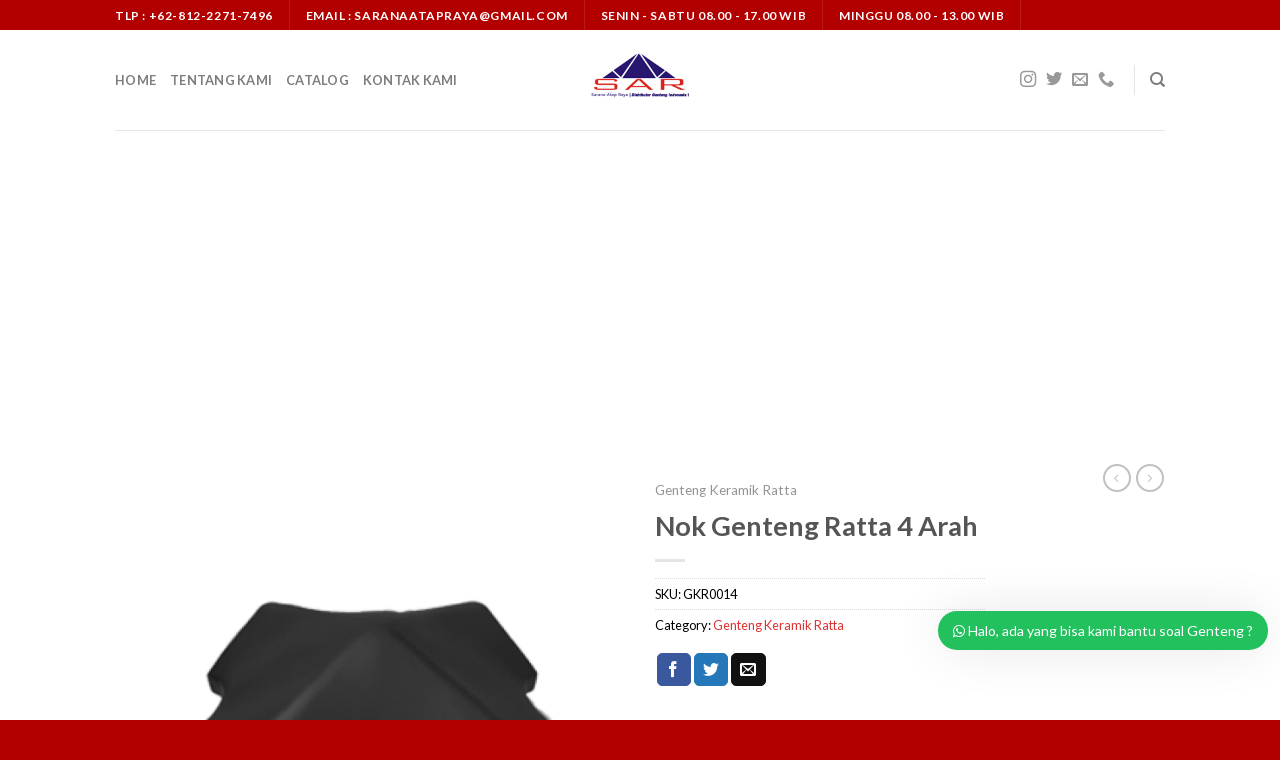

--- FILE ---
content_type: text/html; charset=UTF-8
request_url: https://distributorgenteng.com/produk/nok-genteng-ratta-4-arah/
body_size: 24982
content:
<!DOCTYPE html>
<!--[if IE 9 ]> <html lang="en-US" class="ie9 loading-site no-js"> <![endif]-->
<!--[if IE 8 ]> <html lang="en-US" class="ie8 loading-site no-js"> <![endif]-->
<!--[if (gte IE 9)|!(IE)]><!--><html lang="en-US" class="loading-site no-js"> <!--<![endif]-->
<head>
	<meta charset="UTF-8"/>
	<link rel="profile" href="http://gmpg.org/xfn/11"/>
	<link rel="pingback" href="https://distributorgenteng.com/distributor/xmlrpc.php"/>

	<script>(function(html){html.className=html.className.replace(/\bno-js\b/,'js')})(document.documentElement);</script>
<meta name='robots' content='index, follow, max-image-preview:large, max-snippet:-1, max-video-preview:-1'/>
<meta name="viewport" content="width=device-width, initial-scale=1, maximum-scale=1"/>
	<!-- This site is optimized with the Yoast SEO plugin v26.6 - https://yoast.com/wordpress/plugins/seo/ -->
	<title>Nok Genteng Ratta 4 Arah | Distributor Genteng Indonesia</title>
	<meta name="description" content="Nok Genteng Ratta 4 Arah adalah nok 4 arah genteng Ratta dari m-class. Jual genteng keramik Ratta terlengkap dan termurah di Jawa Timur."/>
	<link rel="canonical" href="https://distributorgenteng.com/produk/nok-genteng-ratta-4-arah/"/>
	<meta property="og:locale" content="en_US"/>
	<meta property="og:type" content="article"/>
	<meta property="og:title" content="Nok Genteng Ratta 4 Arah | Distributor Genteng Indonesia"/>
	<meta property="og:description" content="Nok Genteng Ratta 4 Arah adalah nok 4 arah genteng Ratta dari m-class. Jual genteng keramik Ratta terlengkap dan termurah di Jawa Timur."/>
	<meta property="og:url" content="https://distributorgenteng.com/produk/nok-genteng-ratta-4-arah/"/>
	<meta property="og:site_name" content="Distributor Genteng Indonesia"/>
	<meta property="article:modified_time" content="2025-05-27T03:41:59+00:00"/>
	<meta property="og:image" content="https://distributorgenteng.com/distributor/wp-content/uploads/2020/05/nok-genteng-ratta-4-arah.png"/>
	<meta property="og:image:width" content="590"/>
	<meta property="og:image:height" content="623"/>
	<meta property="og:image:type" content="image/png"/>
	<meta name="twitter:card" content="summary_large_image"/>
	<!-- / Yoast SEO plugin. -->


<link rel='dns-prefetch' href='//fonts.googleapis.com'/>
<link rel="alternate" type="application/rss+xml" title="Distributor Genteng Indonesia &raquo; Feed" href="https://distributorgenteng.com/feed/"/>
<link rel="alternate" type="application/rss+xml" title="Distributor Genteng Indonesia &raquo; Comments Feed" href="https://distributorgenteng.com/comments/feed/"/>
<link rel="alternate" type="application/rss+xml" title="Distributor Genteng Indonesia &raquo; Nok Genteng Ratta 4 Arah Comments Feed" href="https://distributorgenteng.com/produk/nok-genteng-ratta-4-arah/feed/"/>
<link rel="alternate" title="oEmbed (JSON)" type="application/json+oembed" href="https://distributorgenteng.com/wp-json/oembed/1.0/embed?url=https%3A%2F%2Fdistributorgenteng.com%2Fproduk%2Fnok-genteng-ratta-4-arah%2F"/>
<link rel="alternate" title="oEmbed (XML)" type="text/xml+oembed" href="https://distributorgenteng.com/wp-json/oembed/1.0/embed?url=https%3A%2F%2Fdistributorgenteng.com%2Fproduk%2Fnok-genteng-ratta-4-arah%2F&#038;format=xml"/>
<style id='wp-img-auto-sizes-contain-inline-css' type='text/css'>img:is([sizes=auto i],[sizes^="auto," i]){contain-intrinsic-size:3000px 1500px}</style>
<style id='wp-emoji-styles-inline-css' type='text/css'>img.wp-smiley,img.emoji{display:inline!important;border:none!important;box-shadow:none!important;height:1em!important;width:1em!important;margin:0 .07em!important;vertical-align:-.1em!important;background:none!important;padding:0!important}</style>
<style id='wp-block-library-inline-css' type='text/css'>:root{--wp-block-synced-color:#7a00df;--wp-block-synced-color--rgb:122 , 0 , 223;--wp-bound-block-color:var(--wp-block-synced-color);--wp-editor-canvas-background:#ddd;--wp-admin-theme-color:#007cba;--wp-admin-theme-color--rgb:0 , 124 , 186;--wp-admin-theme-color-darker-10:#006ba1;--wp-admin-theme-color-darker-10--rgb:0 , 107 , 160.5;--wp-admin-theme-color-darker-20:#005a87;--wp-admin-theme-color-darker-20--rgb:0 , 90 , 135;--wp-admin-border-width-focus:2px}@media (min-resolution:192dpi){:root{--wp-admin-border-width-focus:1.5px}}.wp-element-button{cursor:pointer}:root .has-very-light-gray-background-color{background-color:#eee}:root .has-very-dark-gray-background-color{background-color:#313131}:root .has-very-light-gray-color{color:#eee}:root .has-very-dark-gray-color{color:#313131}:root .has-vivid-green-cyan-to-vivid-cyan-blue-gradient-background{background:linear-gradient(135deg,#00d084,#0693e3)}:root .has-purple-crush-gradient-background{background:linear-gradient(135deg,#34e2e4,#4721fb 50%,#ab1dfe)}:root .has-hazy-dawn-gradient-background{background:linear-gradient(135deg,#faaca8,#dad0ec)}:root .has-subdued-olive-gradient-background{background:linear-gradient(135deg,#fafae1,#67a671)}:root .has-atomic-cream-gradient-background{background:linear-gradient(135deg,#fdd79a,#004a59)}:root .has-nightshade-gradient-background{background:linear-gradient(135deg,#330968,#31cdcf)}:root .has-midnight-gradient-background{background:linear-gradient(135deg,#020381,#2874fc)}:root{--wp--preset--font-size--normal:16px;--wp--preset--font-size--huge:42px}.has-regular-font-size{font-size:1em}.has-larger-font-size{font-size:2.625em}.has-normal-font-size{font-size:var(--wp--preset--font-size--normal)}.has-huge-font-size{font-size:var(--wp--preset--font-size--huge)}.has-text-align-center{text-align:center}.has-text-align-left{text-align:left}.has-text-align-right{text-align:right}.has-fit-text{white-space:nowrap!important}#end-resizable-editor-section{display:none}.aligncenter{clear:both}.items-justified-left{justify-content:flex-start}.items-justified-center{justify-content:center}.items-justified-right{justify-content:flex-end}.items-justified-space-between{justify-content:space-between}.screen-reader-text{border:0;clip-path:inset(50%);height:1px;margin:-1px;overflow:hidden;padding:0;position:absolute;width:1px;word-wrap:normal!important}.screen-reader-text:focus{background-color:#ddd;clip-path:none;color:#444;display:block;font-size:1em;height:auto;left:5px;line-height:normal;padding:15px 23px 14px;text-decoration:none;top:5px;width:auto;z-index:100000}html :where(.has-border-color){border-style:solid}html :where([style*=border-top-color]){border-top-style:solid}html :where([style*=border-right-color]){border-right-style:solid}html :where([style*=border-bottom-color]){border-bottom-style:solid}html :where([style*=border-left-color]){border-left-style:solid}html :where([style*=border-width]){border-style:solid}html :where([style*=border-top-width]){border-top-style:solid}html :where([style*=border-right-width]){border-right-style:solid}html :where([style*=border-bottom-width]){border-bottom-style:solid}html :where([style*=border-left-width]){border-left-style:solid}html :where(img[class*=wp-image-]){height:auto;max-width:100%}:where(figure){margin:0 0 1em}html :where(.is-position-sticky){--wp-admin--admin-bar--position-offset:var(--wp-admin--admin-bar--height,0)}@media screen and (max-width:600px){html :where(.is-position-sticky){--wp-admin--admin-bar--position-offset:0}}</style><link rel='stylesheet' id='wc-blocks-style-css' href='https://distributorgenteng.com/distributor/wp-content/plugins/woocommerce/assets/client/blocks/wc-blocks.css?ver=wc-10.4.3' type='text/css' media='all'/>
<style id='global-styles-inline-css' type='text/css'>:root{--wp--preset--aspect-ratio--square:1;--wp--preset--aspect-ratio--4-3: 4/3;--wp--preset--aspect-ratio--3-4: 3/4;--wp--preset--aspect-ratio--3-2: 3/2;--wp--preset--aspect-ratio--2-3: 2/3;--wp--preset--aspect-ratio--16-9: 16/9;--wp--preset--aspect-ratio--9-16: 9/16;--wp--preset--color--black:#000;--wp--preset--color--cyan-bluish-gray:#abb8c3;--wp--preset--color--white:#fff;--wp--preset--color--pale-pink:#f78da7;--wp--preset--color--vivid-red:#cf2e2e;--wp--preset--color--luminous-vivid-orange:#ff6900;--wp--preset--color--luminous-vivid-amber:#fcb900;--wp--preset--color--light-green-cyan:#7bdcb5;--wp--preset--color--vivid-green-cyan:#00d084;--wp--preset--color--pale-cyan-blue:#8ed1fc;--wp--preset--color--vivid-cyan-blue:#0693e3;--wp--preset--color--vivid-purple:#9b51e0;--wp--preset--gradient--vivid-cyan-blue-to-vivid-purple:linear-gradient(135deg,#0693e3 0%,#9b51e0 100%);--wp--preset--gradient--light-green-cyan-to-vivid-green-cyan:linear-gradient(135deg,#7adcb4 0%,#00d082 100%);--wp--preset--gradient--luminous-vivid-amber-to-luminous-vivid-orange:linear-gradient(135deg,#fcb900 0%,#ff6900 100%);--wp--preset--gradient--luminous-vivid-orange-to-vivid-red:linear-gradient(135deg,#ff6900 0%,#cf2e2e 100%);--wp--preset--gradient--very-light-gray-to-cyan-bluish-gray:linear-gradient(135deg,#eee 0%,#a9b8c3 100%);--wp--preset--gradient--cool-to-warm-spectrum:linear-gradient(135deg,#4aeadc 0%,#9778d1 20%,#cf2aba 40%,#ee2c82 60%,#fb6962 80%,#fef84c 100%);--wp--preset--gradient--blush-light-purple:linear-gradient(135deg,#ffceec 0%,#9896f0 100%);--wp--preset--gradient--blush-bordeaux:linear-gradient(135deg,#fecda5 0%,#fe2d2d 50%,#6b003e 100%);--wp--preset--gradient--luminous-dusk:linear-gradient(135deg,#ffcb70 0%,#c751c0 50%,#4158d0 100%);--wp--preset--gradient--pale-ocean:linear-gradient(135deg,#fff5cb 0%,#b6e3d4 50%,#33a7b5 100%);--wp--preset--gradient--electric-grass:linear-gradient(135deg,#caf880 0%,#71ce7e 100%);--wp--preset--gradient--midnight:linear-gradient(135deg,#020381 0%,#2874fc 100%);--wp--preset--font-size--small:13px;--wp--preset--font-size--medium:20px;--wp--preset--font-size--large:36px;--wp--preset--font-size--x-large:42px;--wp--preset--spacing--20:.44rem;--wp--preset--spacing--30:.67rem;--wp--preset--spacing--40:1rem;--wp--preset--spacing--50:1.5rem;--wp--preset--spacing--60:2.25rem;--wp--preset--spacing--70:3.38rem;--wp--preset--spacing--80:5.06rem;--wp--preset--shadow--natural:6px 6px 9px rgba(0,0,0,.2);--wp--preset--shadow--deep:12px 12px 50px rgba(0,0,0,.4);--wp--preset--shadow--sharp:6px 6px 0 rgba(0,0,0,.2);--wp--preset--shadow--outlined:6px 6px 0 -3px #fff , 6px 6px #000;--wp--preset--shadow--crisp:6px 6px 0 #000}:where(.is-layout-flex){gap:.5em}:where(.is-layout-grid){gap:.5em}body .is-layout-flex{display:flex}.is-layout-flex{flex-wrap:wrap;align-items:center}.is-layout-flex > :is(*, div){margin:0}body .is-layout-grid{display:grid}.is-layout-grid > :is(*, div){margin:0}:where(.wp-block-columns.is-layout-flex){gap:2em}:where(.wp-block-columns.is-layout-grid){gap:2em}:where(.wp-block-post-template.is-layout-flex){gap:1.25em}:where(.wp-block-post-template.is-layout-grid){gap:1.25em}.has-black-color{color:var(--wp--preset--color--black)!important}.has-cyan-bluish-gray-color{color:var(--wp--preset--color--cyan-bluish-gray)!important}.has-white-color{color:var(--wp--preset--color--white)!important}.has-pale-pink-color{color:var(--wp--preset--color--pale-pink)!important}.has-vivid-red-color{color:var(--wp--preset--color--vivid-red)!important}.has-luminous-vivid-orange-color{color:var(--wp--preset--color--luminous-vivid-orange)!important}.has-luminous-vivid-amber-color{color:var(--wp--preset--color--luminous-vivid-amber)!important}.has-light-green-cyan-color{color:var(--wp--preset--color--light-green-cyan)!important}.has-vivid-green-cyan-color{color:var(--wp--preset--color--vivid-green-cyan)!important}.has-pale-cyan-blue-color{color:var(--wp--preset--color--pale-cyan-blue)!important}.has-vivid-cyan-blue-color{color:var(--wp--preset--color--vivid-cyan-blue)!important}.has-vivid-purple-color{color:var(--wp--preset--color--vivid-purple)!important}.has-black-background-color{background-color:var(--wp--preset--color--black)!important}.has-cyan-bluish-gray-background-color{background-color:var(--wp--preset--color--cyan-bluish-gray)!important}.has-white-background-color{background-color:var(--wp--preset--color--white)!important}.has-pale-pink-background-color{background-color:var(--wp--preset--color--pale-pink)!important}.has-vivid-red-background-color{background-color:var(--wp--preset--color--vivid-red)!important}.has-luminous-vivid-orange-background-color{background-color:var(--wp--preset--color--luminous-vivid-orange)!important}.has-luminous-vivid-amber-background-color{background-color:var(--wp--preset--color--luminous-vivid-amber)!important}.has-light-green-cyan-background-color{background-color:var(--wp--preset--color--light-green-cyan)!important}.has-vivid-green-cyan-background-color{background-color:var(--wp--preset--color--vivid-green-cyan)!important}.has-pale-cyan-blue-background-color{background-color:var(--wp--preset--color--pale-cyan-blue)!important}.has-vivid-cyan-blue-background-color{background-color:var(--wp--preset--color--vivid-cyan-blue)!important}.has-vivid-purple-background-color{background-color:var(--wp--preset--color--vivid-purple)!important}.has-black-border-color{border-color:var(--wp--preset--color--black)!important}.has-cyan-bluish-gray-border-color{border-color:var(--wp--preset--color--cyan-bluish-gray)!important}.has-white-border-color{border-color:var(--wp--preset--color--white)!important}.has-pale-pink-border-color{border-color:var(--wp--preset--color--pale-pink)!important}.has-vivid-red-border-color{border-color:var(--wp--preset--color--vivid-red)!important}.has-luminous-vivid-orange-border-color{border-color:var(--wp--preset--color--luminous-vivid-orange)!important}.has-luminous-vivid-amber-border-color{border-color:var(--wp--preset--color--luminous-vivid-amber)!important}.has-light-green-cyan-border-color{border-color:var(--wp--preset--color--light-green-cyan)!important}.has-vivid-green-cyan-border-color{border-color:var(--wp--preset--color--vivid-green-cyan)!important}.has-pale-cyan-blue-border-color{border-color:var(--wp--preset--color--pale-cyan-blue)!important}.has-vivid-cyan-blue-border-color{border-color:var(--wp--preset--color--vivid-cyan-blue)!important}.has-vivid-purple-border-color{border-color:var(--wp--preset--color--vivid-purple)!important}.has-vivid-cyan-blue-to-vivid-purple-gradient-background{background:var(--wp--preset--gradient--vivid-cyan-blue-to-vivid-purple)!important}.has-light-green-cyan-to-vivid-green-cyan-gradient-background{background:var(--wp--preset--gradient--light-green-cyan-to-vivid-green-cyan)!important}.has-luminous-vivid-amber-to-luminous-vivid-orange-gradient-background{background:var(--wp--preset--gradient--luminous-vivid-amber-to-luminous-vivid-orange)!important}.has-luminous-vivid-orange-to-vivid-red-gradient-background{background:var(--wp--preset--gradient--luminous-vivid-orange-to-vivid-red)!important}.has-very-light-gray-to-cyan-bluish-gray-gradient-background{background:var(--wp--preset--gradient--very-light-gray-to-cyan-bluish-gray)!important}.has-cool-to-warm-spectrum-gradient-background{background:var(--wp--preset--gradient--cool-to-warm-spectrum)!important}.has-blush-light-purple-gradient-background{background:var(--wp--preset--gradient--blush-light-purple)!important}.has-blush-bordeaux-gradient-background{background:var(--wp--preset--gradient--blush-bordeaux)!important}.has-luminous-dusk-gradient-background{background:var(--wp--preset--gradient--luminous-dusk)!important}.has-pale-ocean-gradient-background{background:var(--wp--preset--gradient--pale-ocean)!important}.has-electric-grass-gradient-background{background:var(--wp--preset--gradient--electric-grass)!important}.has-midnight-gradient-background{background:var(--wp--preset--gradient--midnight)!important}.has-small-font-size{font-size:var(--wp--preset--font-size--small)!important}.has-medium-font-size{font-size:var(--wp--preset--font-size--medium)!important}.has-large-font-size{font-size:var(--wp--preset--font-size--large)!important}.has-x-large-font-size{font-size:var(--wp--preset--font-size--x-large)!important}</style>

<style id='classic-theme-styles-inline-css' type='text/css'>.wp-block-button__link{color:#fff;background-color:#32373c;border-radius:9999px;box-shadow:none;text-decoration:none;padding:calc(.667em + 2px) calc(1.333em + 2px);font-size:1.125em}.wp-block-file__button{background:#32373c;color:#fff;text-decoration:none}</style>
<link rel='stylesheet' id='contact-form-7-css' href='https://distributorgenteng.com/distributor/wp-content/plugins/contact-form-7/includes/css/A.styles.css,qver=6.1.4.pagespeed.cf.bY4dTi-wnh.css' type='text/css' media='all'/>
<link rel='stylesheet' id='photoswipe-css' href='https://distributorgenteng.com/distributor/wp-content/plugins/woocommerce/assets/css/photoswipe/photoswipe.min.css?ver=10.4.3' type='text/css' media='all'/>
<link rel='stylesheet' id='photoswipe-default-skin-css' href='https://distributorgenteng.com/distributor/wp-content/plugins/woocommerce/assets/css/photoswipe/default-skin/default-skin.min.css?ver=10.4.3' type='text/css' media='all'/>
<style id='woocommerce-inline-inline-css' type='text/css'>.woocommerce form .form-row .required{visibility:visible}</style>
<style id='flatsome-icons-css' media='all'>@font-face{font-family:'fl-icons';font-display:block;src:url(/distributor/wp-content/themes/flatsome/assets/css/icons/fl-icons.eot);src:url(/distributor/wp-content/themes/flatsome/assets/css/icons/fl-icons.eot#iefix) format("embedded-opentype") , url(/distributor/wp-content/themes/flatsome/assets/css/icons/fl-icons.woff2) format("woff2") , url(/distributor/wp-content/themes/flatsome/assets/css/icons/fl-icons.ttf) format("truetype") , url(/distributor/wp-content/themes/flatsome/assets/css/icons/fl-icons.woff) format("woff") , url(/distributor/wp-content/themes/flatsome/assets/css/icons/fl-icons.svg#fl-icons) format("svg")}</style>
<link rel='stylesheet' id='flatsome-main-css' href='https://distributorgenteng.com/distributor/wp-content/themes/flatsome/assets/css/flatsome.css?ver=3.13.1' type='text/css' media='all'/>
<link rel='stylesheet' id='flatsome-shop-css' href='https://distributorgenteng.com/distributor/wp-content/themes/flatsome/assets/css/A.flatsome-shop.css,qver=3.13.1.pagespeed.cf.YTm-O_KTOp.css' type='text/css' media='all'/>
<style id='flatsome-style-css' media='all'></style>
<style id='wws-icons-css' media='all'>@font-face{font-family:'wws-fonts';src:url(/distributor/wp-content/plugins/wordpress-whatsapp-support//assets/fonts/wws-fonts.eot?oc4zcx);src:url(/distributor/wp-content/plugins/wordpress-whatsapp-support//assets/fonts/wws-fonts.eot?oc4zcx#iefix) format('embedded-opentype') , url(/distributor/wp-content/plugins/wordpress-whatsapp-support//assets/fonts/wws-fonts.ttf?oc4zcx) format('truetype') , url(/distributor/wp-content/plugins/wordpress-whatsapp-support//assets/fonts/wws-fonts.woff?oc4zcx) format('woff') , url(/distributor/wp-content/plugins/wordpress-whatsapp-support//assets/fonts/wws-fonts.svg?oc4zcx#wws-fonts) format('svg');font-weight:normal;font-style:normal;font-display:block}[class^="wws-icon-"],[class*=" wws-icon-"]{font-family:'wws-fonts'!important;speak:none;font-style:normal;font-weight:normal;font-variant:normal;text-transform:none;line-height:1;-webkit-font-smoothing:antialiased;-moz-osx-font-smoothing:grayscale}.wws-icon-close:before{content:"\f00d"}.wws-icon-remove:before{content:"\f00d"}.wws-icon-arrow-left:before{content:"\f060"}.wws-icon-eye:before{content:"\f06e"}.wws-icon-desktop:before{content:"\f108"}.wws-icon-mobile:before{content:"\f10b"}.wws-icon-mobile-phone:before{content:"\f10b"}.wws-icon-trash:before{content:"\f1f8"}.wws-icon-whatsapp:before{content:"\f232"}.wws-icon-mouse-pointer:before{content:"\f245"}</style>
<link rel='stylesheet' id='wws-public-style-css' href='https://distributorgenteng.com/distributor/wp-content/plugins/wordpress-whatsapp-support/assets/css/wws-public-style.css?ver=1.9.1' type='text/css' media='all'/>
<style id='wws-public-style-inline-css' type='text/css'>.wws--bg-color{background-color:#22c15e}.wws--text-color{color:#fff}.wws-popup__open-btn{padding:8px 15px;font-size:14px;border-radius:20px;display:inline-block;margin-top:14px;cursor:pointer}.wws-popup-container--position{right:12px;bottom:70px}.wws-popup__open-btn{float:right}.wws-gradient--position{bottom:0;right:0;background:radial-gradient(ellipse at bottom right,rgba(29,39,54,.2) 0,rgba(29,39,54,0) 72%)}@media (max-width:720px ){.wws-popup__open-btn{padding:0!important;width:60px!important;height:60px!important;border-radius:50%!important;display:flex!important;justify-content:center!important;align-items:center!important;font-size:30px!important}.wws-popup__open-btn span{display:none}}</style>
<style id='wws-public-template-css' media='all'>.wws-popup-container *{-webkit-box-sizing:border-box;box-sizing:border-box}.wws-popup-container{width:auto;position:fixed;z-index:9999999}</style>
<link rel='stylesheet' id='flatsome-googlefonts-css' href='//fonts.googleapis.com/css?family=Lato%3Aregular%2Cregular%2Cregular%2C700%7CDancing+Script%3Aregular%2C400&#038;display=swap&#038;ver=3.9' type='text/css' media='all'/>
<script type="text/javascript">window._nslDOMReady=(function(){const executedCallbacks=new Set();return function(callback){if(executedCallbacks.has(callback))return;const wrappedCallback=function(){if(executedCallbacks.has(callback))return;executedCallbacks.add(callback);callback();};if(document.readyState==="complete"||document.readyState==="interactive"){wrappedCallback();}else{document.addEventListener("DOMContentLoaded",wrappedCallback);}};})();</script><script type="text/javascript" src="https://distributorgenteng.com/distributor/wp-includes/js/jquery/jquery.min.js?ver=3.7.1" id="jquery-core-js"></script>
<script type="text/javascript" src="https://distributorgenteng.com/distributor/wp-includes/js/jquery/jquery-migrate.min.js?ver=3.4.1" id="jquery-migrate-js"></script>
<script type="text/javascript" src="https://distributorgenteng.com/distributor/wp-content/plugins/woocommerce/assets/js/jquery-blockui/jquery.blockUI.min.js?ver=2.7.0-wc.10.4.3" id="wc-jquery-blockui-js" defer="defer" data-wp-strategy="defer"></script>
<script type="text/javascript" id="wc-add-to-cart-js-extra">//<![CDATA[
var wc_add_to_cart_params={"ajax_url":"/distributor/wp-admin/admin-ajax.php","wc_ajax_url":"/?wc-ajax=%%endpoint%%","i18n_view_cart":"View cart","cart_url":"https://distributorgenteng.com","is_cart":"","cart_redirect_after_add":"no"};
//]]></script>
<script type="text/javascript" src="https://distributorgenteng.com/distributor/wp-content/plugins/woocommerce/assets/js/frontend/add-to-cart.min.js?ver=10.4.3" id="wc-add-to-cart-js" defer="defer" data-wp-strategy="defer"></script>
<script type="text/javascript" src="https://distributorgenteng.com/distributor/wp-content/plugins/woocommerce/assets/js/photoswipe/photoswipe.min.js?ver=4.1.1-wc.10.4.3" id="wc-photoswipe-js" defer="defer" data-wp-strategy="defer"></script>
<script type="text/javascript" src="https://distributorgenteng.com/distributor/wp-content/plugins/woocommerce/assets/js/photoswipe/photoswipe-ui-default.min.js?ver=4.1.1-wc.10.4.3" id="wc-photoswipe-ui-default-js" defer="defer" data-wp-strategy="defer"></script>
<script type="text/javascript" id="wc-single-product-js-extra">//<![CDATA[
var wc_single_product_params={"i18n_required_rating_text":"Please select a rating","i18n_rating_options":["1 of 5 stars","2 of 5 stars","3 of 5 stars","4 of 5 stars","5 of 5 stars"],"i18n_product_gallery_trigger_text":"View full-screen image gallery","review_rating_required":"yes","flexslider":{"rtl":false,"animation":"slide","smoothHeight":true,"directionNav":false,"controlNav":"thumbnails","slideshow":false,"animationSpeed":500,"animationLoop":false,"allowOneSlide":false},"zoom_enabled":"","zoom_options":[],"photoswipe_enabled":"1","photoswipe_options":{"shareEl":false,"closeOnScroll":false,"history":false,"hideAnimationDuration":0,"showAnimationDuration":0},"flexslider_enabled":""};
//]]></script>
<script type="text/javascript" src="https://distributorgenteng.com/distributor/wp-content/plugins/woocommerce/assets/js/frontend/single-product.min.js?ver=10.4.3" id="wc-single-product-js" defer="defer" data-wp-strategy="defer"></script>
<script type="text/javascript" src="https://distributorgenteng.com/distributor/wp-content/plugins/woocommerce/assets/js/js-cookie/js.cookie.min.js?ver=2.1.4-wc.10.4.3" id="wc-js-cookie-js" defer="defer" data-wp-strategy="defer"></script>
<script type="text/javascript" id="woocommerce-js-extra">//<![CDATA[
var woocommerce_params={"ajax_url":"/distributor/wp-admin/admin-ajax.php","wc_ajax_url":"/?wc-ajax=%%endpoint%%","i18n_password_show":"Show password","i18n_password_hide":"Hide password"};
//]]></script>
<script type="text/javascript" src="https://distributorgenteng.com/distributor/wp-content/plugins/woocommerce/assets/js/frontend/woocommerce.min.js?ver=10.4.3" id="woocommerce-js" defer="defer" data-wp-strategy="defer"></script>
<link rel="https://api.w.org/" href="https://distributorgenteng.com/wp-json/"/><link rel="alternate" title="JSON" type="application/json" href="https://distributorgenteng.com/wp-json/wp/v2/product/476"/><link rel="EditURI" type="application/rsd+xml" title="RSD" href="https://distributorgenteng.com/distributor/xmlrpc.php?rsd"/>
<meta name="generator" content="WordPress 6.9"/>
<meta name="generator" content="WooCommerce 10.4.3"/>
<link rel='shortlink' href='https://distributorgenteng.com/?p=476'/>
<!-- Analytics by WP Statistics - https://wp-statistics.com -->
<style>.bg{opacity:0;transition:opacity 1s;-webkit-transition:opacity 1s}.bg-loaded{opacity:1}</style><!--[if IE]><link rel="stylesheet" type="text/css" href="https://distributorgenteng.com/distributor/wp-content/themes/flatsome/assets/css/ie-fallback.css"><script src="//cdnjs.cloudflare.com/ajax/libs/html5shiv/3.6.1/html5shiv.js"></script><script>var head = document.getElementsByTagName('head')[0],style = document.createElement('style');style.type = 'text/css';style.styleSheet.cssText = ':before,:after{content:none !important';head.appendChild(style);setTimeout(function(){head.removeChild(style);}, 0);</script><script src="https://distributorgenteng.com/distributor/wp-content/themes/flatsome/assets/libs/ie-flexibility.js"></script><![endif]-->	<noscript><style>.woocommerce-product-gallery{opacity:1!important}</style></noscript>
	

<script type="application/ld+json" class="saswp-schema-markup-output">
[{"@context":"https:\/\/schema.org\/","@type":"Product","@id":"https:\/\/distributorgenteng.com\/produk\/nok-genteng-ratta-4-arah\/#Product","url":"https:\/\/distributorgenteng.com\/produk\/nok-genteng-ratta-4-arah\/","name":"Nok Genteng Ratta 4 Arah","sku":"GKR0014","description":"Nok Genteng Ratta 4 Arah adalah nok 4 arah genteng Ratta dari m-class. Jual genteng keramik Ratta terlengkap dan termurah di Jawa Timur.","offers":{"@type":"Offer","availability":"https:\/\/schema.org\/InStock","price":"0","priceCurrency":"IDR","url":"https:\/\/distributorgenteng.com\/produk\/nok-genteng-ratta-4-arah\/","priceValidUntil":"2026-05-27T03:41:59+00:00"},"mpn":"476","brand":{"@type":"Brand","name":"Distributor Genteng Indonesia"},"aggregateRating":{"@type":"AggregateRating","ratingValue":"5","reviewCount":1},"review":[{"@type":"Review","author":{"@type":"Person","name":"seno"},"datePublished":"2020-05-22T04:48:32+00:00","description":"Nok Genteng Ratta 4 Arah adalah nok 4 arah genteng Ratta dari m-class. Jual genteng keramik Ratta terlengkap dan termurah di Jawa Timur.","reviewRating":{"@type":"Rating","bestRating":"5","ratingValue":"5","worstRating":"1"}}],"image":[{"@type":"ImageObject","@id":"https:\/\/distributorgenteng.com\/produk\/nok-genteng-ratta-4-arah\/#primaryimage","url":"https:\/\/distributorgenteng.com\/distributor\/wp-content\/uploads\/2020\/05\/nok-genteng-ratta-4-arah-1200x1267.png","width":"1200","height":"1267","caption":"nok genteng ratta 4 arah"},{"@type":"ImageObject","url":"https:\/\/distributorgenteng.com\/distributor\/wp-content\/uploads\/2020\/05\/nok-genteng-ratta-4-arah-1200x900.png","width":"1200","height":"900","caption":"nok genteng ratta 4 arah"},{"@type":"ImageObject","url":"https:\/\/distributorgenteng.com\/distributor\/wp-content\/uploads\/2020\/05\/nok-genteng-ratta-4-arah-1200x675.png","width":"1200","height":"675","caption":"nok genteng ratta 4 arah"},{"@type":"ImageObject","url":"https:\/\/distributorgenteng.com\/distributor\/wp-content\/uploads\/2020\/05\/nok-genteng-ratta-4-arah-590x590.png","width":"590","height":"590","caption":"nok genteng ratta 4 arah"}]}]
</script>

<link rel="icon" href="https://distributorgenteng.com/distributor/wp-content/uploads/2020/05/cropped-logo-sar-150-32x32.png" sizes="32x32"/>
<link rel="icon" href="https://distributorgenteng.com/distributor/wp-content/uploads/2020/05/cropped-logo-sar-150-192x192.png" sizes="192x192"/>
<link rel="apple-touch-icon" href="https://distributorgenteng.com/distributor/wp-content/uploads/2020/05/cropped-logo-sar-150-180x180.png"/>
<meta name="msapplication-TileImage" content="https://distributorgenteng.com/distributor/wp-content/uploads/2020/05/cropped-logo-sar-150-270x270.png"/>
<style id="custom-css" type="text/css">:root {--primary-color: #b20000;}.header-main{height: 100px}#logo img{max-height: 100px}#logo{width:200px;}.header-bottom{min-height: 10px}.header-top{min-height: 30px}.transparent .header-main{height: 90px}.transparent #logo img{max-height: 90px}.has-transparent + .page-title:first-of-type,.has-transparent + #main > .page-title,.has-transparent + #main > div > .page-title,.has-transparent + #main .page-header-wrapper:first-of-type .page-title{padding-top: 120px;}.header.show-on-scroll,.stuck .header-main{height:70px!important}.stuck #logo img{max-height: 70px!important}.header-bg-color, .header-wrapper {background-color: rgba(255,255,255,0.9)}.header-bottom {background-color: #f1f1f1}@media (max-width: 549px) {.header-main{height: 70px}#logo img{max-height: 70px}}/* Color */.accordion-title.active, .has-icon-bg .icon .icon-inner,.logo a, .primary.is-underline, .primary.is-link, .badge-outline .badge-inner, .nav-outline > li.active> a,.nav-outline >li.active > a, .cart-icon strong,[data-color='primary'], .is-outline.primary{color: #b20000;}/* Color !important */[data-text-color="primary"]{color: #b20000!important;}/* Background Color */[data-text-bg="primary"]{background-color: #b20000;}/* Background */.scroll-to-bullets a,.featured-title, .label-new.menu-item > a:after, .nav-pagination > li > .current,.nav-pagination > li > span:hover,.nav-pagination > li > a:hover,.has-hover:hover .badge-outline .badge-inner,button[type="submit"], .button.wc-forward:not(.checkout):not(.checkout-button), .button.submit-button, .button.primary:not(.is-outline),.featured-table .title,.is-outline:hover, .has-icon:hover .icon-label,.nav-dropdown-bold .nav-column li > a:hover, .nav-dropdown.nav-dropdown-bold > li > a:hover, .nav-dropdown-bold.dark .nav-column li > a:hover, .nav-dropdown.nav-dropdown-bold.dark > li > a:hover, .is-outline:hover, .tagcloud a:hover,.grid-tools a, input[type='submit']:not(.is-form), .box-badge:hover .box-text, input.button.alt,.nav-box > li > a:hover,.nav-box > li.active > a,.nav-pills > li.active > a ,.current-dropdown .cart-icon strong, .cart-icon:hover strong, .nav-line-bottom > li > a:before, .nav-line-grow > li > a:before, .nav-line > li > a:before,.banner, .header-top, .slider-nav-circle .flickity-prev-next-button:hover svg, .slider-nav-circle .flickity-prev-next-button:hover .arrow, .primary.is-outline:hover, .button.primary:not(.is-outline), input[type='submit'].primary, input[type='submit'].primary, input[type='reset'].button, input[type='button'].primary, .badge-inner{background-color: #b20000;}/* Border */.nav-vertical.nav-tabs > li.active > a,.scroll-to-bullets a.active,.nav-pagination > li > .current,.nav-pagination > li > span:hover,.nav-pagination > li > a:hover,.has-hover:hover .badge-outline .badge-inner,.accordion-title.active,.featured-table,.is-outline:hover, .tagcloud a:hover,blockquote, .has-border, .cart-icon strong:after,.cart-icon strong,.blockUI:before, .processing:before,.loading-spin, .slider-nav-circle .flickity-prev-next-button:hover svg, .slider-nav-circle .flickity-prev-next-button:hover .arrow, .primary.is-outline:hover{border-color: #b20000}.nav-tabs > li.active > a{border-top-color: #b20000}.widget_shopping_cart_content .blockUI.blockOverlay:before { border-left-color: #b20000 }.woocommerce-checkout-review-order .blockUI.blockOverlay:before { border-left-color: #b20000 }/* Fill */.slider .flickity-prev-next-button:hover svg,.slider .flickity-prev-next-button:hover .arrow{fill: #b20000;}@media screen and (max-width: 549px){body{font-size: 100%;}}body{font-family:"Lato", sans-serif}body{font-weight: 0}body{color: #000000}.nav > li > a {font-family:"Lato", sans-serif;}.mobile-sidebar-levels-2 .nav > li > ul > li > a {font-family:"Lato", sans-serif;}.nav > li > a {font-weight: 700;}.mobile-sidebar-levels-2 .nav > li > ul > li > a {font-weight: 700;}h1,h2,h3,h4,h5,h6,.heading-font, .off-canvas-center .nav-sidebar.nav-vertical > li > a{font-family: "Lato", sans-serif;}h1,h2,h3,h4,h5,h6,.heading-font,.banner h1,.banner h2{font-weight: 0;}.alt-font{font-family: "Dancing Script", sans-serif;}.alt-font{font-weight: 400!important;}a{color: #dd3333;}.shop-page-title.featured-title .title-bg{background-image: url(https://distributorgenteng.com/distributor/wp-content/uploads/2020/05/banner-distributor-genteng-indonesia-1.jpg);}.shop-page-title.featured-title .title-bg{ background-image: url(https://distributorgenteng.com/distributor/wp-content/uploads/2020/05/nok-genteng-ratta-4-arah.png)!important;}@media screen and (min-width: 550px){.products .box-vertical .box-image{min-width: 300px!important;width: 300px!important;}}.footer-2{background-image: url('https://distributorgenteng.com/distributor/wp-content/uploads/2020/05/banner-distributor-genteng-indonesia-1.jpg');}.footer-2{background-color: #dd3333}.absolute-footer, html{background-color: #b20000}.label-new.menu-item > a:after{content:"New";}.label-hot.menu-item > a:after{content:"Hot";}.label-sale.menu-item > a:after{content:"Sale";}.label-popular.menu-item > a:after{content:"Popular";}</style>	
	<script async src="https://pagead2.googlesyndication.com/pagead/js/adsbygoogle.js?client=ca-pub-7099673096848899" crossorigin="anonymous"></script>
	
</head>

<body class="wp-singular product-template-default single single-product postid-476 wp-theme-flatsome theme-flatsome woocommerce woocommerce-page woocommerce-no-js lightbox nav-dropdown-has-arrow nav-dropdown-has-shadow nav-dropdown-has-border">


<a class="skip-link screen-reader-text" href="#main">Skip to content</a>

<div id="wrapper">

	
	<header id="header" class="header has-sticky sticky-jump">
		<div class="header-wrapper">
			<div id="top-bar" class="header-top hide-for-sticky nav-dark">
    <div class="flex-row container">
      <div class="flex-col hide-for-medium flex-left">
          <ul class="nav nav-left medium-nav-center nav-small  nav-divided">
              <li class="html custom html_topbar_left"><strong class="uppercase">
TLP : +62-812-2271-7496</strong></li><li class="header-divider"></li><li class="html custom html_topbar_right"><strong class="uppercase">
EMAIL : saranaatapraya@gmail.com</strong>
</li><li class="header-divider"></li><li class="html custom html_top_right_text"><strong class="uppercase">
SENIN - SABTU 08.00 - 17.00 WIB</strong></li><li class="header-divider"></li><li class="html custom html_nav_position_text_top"><strong class="uppercase">
MINGGU 08.00 - 13.00 WIB</strong></li><li class="header-divider"></li>          </ul>
      </div>

      <div class="flex-col hide-for-medium flex-center">
          <ul class="nav nav-center nav-small  nav-divided">
                        </ul>
      </div>

      <div class="flex-col hide-for-medium flex-right">
         <ul class="nav top-bar-nav nav-right nav-small  nav-divided">
                        </ul>
      </div>

            <div class="flex-col show-for-medium flex-grow">
          <ul class="nav nav-center nav-small mobile-nav  nav-divided">
              <li class="html custom html_topbar_left"><strong class="uppercase">
TLP : +62-812-2271-7496</strong></li>          </ul>
      </div>
      
    </div>
</div>
<div id="masthead" class="header-main show-logo-center">
      <div class="header-inner flex-row container logo-center medium-logo-center" role="navigation">

          <!-- Logo -->
          <div id="logo" class="flex-col logo">
            <!-- Header logo -->
<a href="https://distributorgenteng.com/" title="Distributor Genteng Indonesia - Distributor Genteng Terlengkap" rel="home">
    <img width="200" height="100" src="https://distributorgenteng.com/distributor/wp-content/uploads/2020/05/logo-sar-150.png" class="header_logo header-logo" alt="Distributor Genteng Indonesia"/><img width="200" height="100" src="https://distributorgenteng.com/distributor/wp-content/uploads/2020/05/logo-sar-150.png" class="header-logo-dark" alt="Distributor Genteng Indonesia"/></a>
          </div>

          <!-- Mobile Left Elements -->
          <div class="flex-col show-for-medium flex-left">
            <ul class="mobile-nav nav nav-left ">
              <li class="nav-icon has-icon">
  		<a href="#" data-open="#main-menu" data-pos="left" data-bg="main-menu-overlay" data-color="" class="is-small" aria-label="Menu" aria-controls="main-menu" aria-expanded="false">
		
		  <i class="icon-menu"></i>
		  		</a>
	</li>            </ul>
          </div>

          <!-- Left Elements -->
          <div class="flex-col hide-for-medium flex-left
            ">
            <ul class="header-nav header-nav-main nav nav-left  nav-uppercase">
              <li id="menu-item-33" class="menu-item menu-item-type-post_type menu-item-object-page menu-item-home menu-item-33 menu-item-design-default"><a href="https://distributorgenteng.com/" class="nav-top-link">Home</a></li>
<li id="menu-item-32" class="menu-item menu-item-type-post_type menu-item-object-page menu-item-32 menu-item-design-default"><a href="https://distributorgenteng.com/tentang-kami/" class="nav-top-link">Tentang Kami</a></li>
<li id="menu-item-41" class="menu-item menu-item-type-post_type menu-item-object-page menu-item-41 menu-item-design-default"><a href="https://distributorgenteng.com/catalog/" class="nav-top-link">Catalog</a></li>
<li id="menu-item-40" class="menu-item menu-item-type-post_type menu-item-object-page menu-item-40 menu-item-design-default"><a href="https://distributorgenteng.com/kontak-kami/" class="nav-top-link">Kontak Kami</a></li>
            </ul>
          </div>

          <!-- Right Elements -->
          <div class="flex-col hide-for-medium flex-right">
            <ul class="header-nav header-nav-main nav nav-right  nav-uppercase">
              <li class="html header-social-icons ml-0">
	<div class="social-icons follow-icons"><a href="https://www.instagram.com/saranaatapraya/" target="_blank" rel="noopener noreferrer nofollow" data-label="Instagram" class="icon plain  instagram tooltip" title="Follow on Instagram"><i class="icon-instagram"></i></a><a href="https://twitter.com/saranaatap" target="_blank" data-label="Twitter" rel="noopener noreferrer nofollow" class="icon plain  twitter tooltip" title="Follow on Twitter"><i class="icon-twitter"></i></a><a href="mailto:saranaatapraya@gmail.com" data-label="E-mail" rel="nofollow" class="icon plain  email tooltip" title="Send us an email"><i class="icon-envelop"></i></a><a href="tel:081222717496" target="_blank" data-label="Phone" rel="noopener noreferrer nofollow" class="icon plain  phone tooltip" title="Call us"><i class="icon-phone"></i></a></div></li><li class="header-divider"></li><li class="header-search header-search-dropdown has-icon has-dropdown menu-item-has-children">
		<a href="#" aria-label="Search" class="is-small"><i class="icon-search"></i></a>
		<ul class="nav-dropdown nav-dropdown-default">
	 	<li class="header-search-form search-form html relative has-icon">
	<div class="header-search-form-wrapper">
		<div class="searchform-wrapper ux-search-box relative is-normal"><form role="search" method="get" class="searchform" action="https://distributorgenteng.com/">
	<div class="flex-row relative">
						<div class="flex-col flex-grow">
			<label class="screen-reader-text" for="woocommerce-product-search-field-0">Search for:</label>
			<input type="search" id="woocommerce-product-search-field-0" class="search-field mb-0" placeholder="Search&hellip;" value="" name="s"/>
			<input type="hidden" name="post_type" value="product"/>
					</div>
		<div class="flex-col">
			<button type="submit" value="Search" class="ux-search-submit submit-button secondary button icon mb-0" aria-label="Submit">
				<i class="icon-search"></i>			</button>
		</div>
	</div>
	<div class="live-search-results text-left z-top"></div>
</form>
</div>	</div>
</li>	</ul>
</li>
            </ul>
          </div>

          <!-- Mobile Right Elements -->
          <div class="flex-col show-for-medium flex-right">
            <ul class="mobile-nav nav nav-right ">
              <li class="header-search header-search-dropdown has-icon has-dropdown menu-item-has-children">
		<a href="#" aria-label="Search" class="is-small"><i class="icon-search"></i></a>
		<ul class="nav-dropdown nav-dropdown-default">
	 	<li class="header-search-form search-form html relative has-icon">
	<div class="header-search-form-wrapper">
		<div class="searchform-wrapper ux-search-box relative is-normal"><form role="search" method="get" class="searchform" action="https://distributorgenteng.com/">
	<div class="flex-row relative">
						<div class="flex-col flex-grow">
			<label class="screen-reader-text" for="woocommerce-product-search-field-1">Search for:</label>
			<input type="search" id="woocommerce-product-search-field-1" class="search-field mb-0" placeholder="Search&hellip;" value="" name="s"/>
			<input type="hidden" name="post_type" value="product"/>
					</div>
		<div class="flex-col">
			<button type="submit" value="Search" class="ux-search-submit submit-button secondary button icon mb-0" aria-label="Submit">
				<i class="icon-search"></i>			</button>
		</div>
	</div>
	<div class="live-search-results text-left z-top"></div>
</form>
</div>	</div>
</li>	</ul>
</li>
            </ul>
          </div>

      </div>
     
            <div class="container"><div class="top-divider full-width"></div></div>
      </div>
<div class="header-bg-container fill"><div class="header-bg-image fill"></div><div class="header-bg-color fill"></div></div>		</div>
	</header>

	
	<main id="main" class="">

	<div class="shop-container">
		
			<div class="container">
	<div class="woocommerce-notices-wrapper"></div></div>
<div id="product-476" class="product type-product post-476 status-publish first instock product_cat-genteng-keramik-ratta-by-m-class has-post-thumbnail shipping-taxable product-type-simple">
	<div class="product-container">

<div class="product-main">
	<div class="row content-row mb-0">

		<div class="product-gallery col large-6">
		
<div class="product-images relative mb-half has-hover woocommerce-product-gallery woocommerce-product-gallery--with-images woocommerce-product-gallery--columns-4 images" data-columns="4">

  <div class="badge-container is-larger absolute left top z-1">
</div>
  <div class="image-tools absolute top show-on-hover right z-3">
      </div>

  <figure class="woocommerce-product-gallery__wrapper product-gallery-slider slider slider-nav-small mb-half" data-flickity-options='{
                "cellAlign": "center",
                "wrapAround": true,
                "autoPlay": false,
                "prevNextButtons":true,
                "adaptiveHeight": true,
                "imagesLoaded": true,
                "lazyLoad": 1,
                "dragThreshold" : 15,
                "pageDots": false,
                "rightToLeft": false       }'>
    <div data-thumb="https://distributorgenteng.com/distributor/wp-content/uploads/2020/05/nok-genteng-ratta-4-arah-100x100.png" class="woocommerce-product-gallery__image slide first"><a href="https://distributorgenteng.com/distributor/wp-content/uploads/2020/05/nok-genteng-ratta-4-arah.png"><img width="590" height="623" src="https://distributorgenteng.com/distributor/wp-content/uploads/2020/05/nok-genteng-ratta-4-arah.png" class="wp-post-image skip-lazy" alt="nok genteng ratta 4 arah" title="nok genteng ratta 4 arah" data-caption="" data-src="https://distributorgenteng.com/distributor/wp-content/uploads/2020/05/nok-genteng-ratta-4-arah.png" data-large_image="https://distributorgenteng.com/distributor/wp-content/uploads/2020/05/nok-genteng-ratta-4-arah.png" data-large_image_width="590" data-large_image_height="623" decoding="async" fetchpriority="high" srcset="https://distributorgenteng.com/distributor/wp-content/uploads/2020/05/nok-genteng-ratta-4-arah.png 590w, https://distributorgenteng.com/distributor/wp-content/uploads/2020/05/nok-genteng-ratta-4-arah-379x400.png 379w" sizes="(max-width: 590px) 100vw, 590px"/></a></div>  </figure>

  <div class="image-tools absolute bottom left z-3">
        <a href="#product-zoom" class="zoom-button button is-outline circle icon tooltip hide-for-small" title="Zoom">
      <i class="icon-expand"></i>    </a>
   </div>
</div>

		</div>

		<div class="product-info summary col-fit col entry-summary product-summary">
			<nav class="woocommerce-breadcrumb breadcrumbs "><a href="https://distributorgenteng.com/kategori-produk/genteng-keramik-ratta-by-m-class/">Genteng Keramik Ratta</a></nav><h1 class="product-title product_title entry-title">
	Nok Genteng Ratta 4 Arah</h1>

	<div class="is-divider small"></div>
<ul class="next-prev-thumbs is-small show-for-medium">         <li class="prod-dropdown has-dropdown">
               <a href="https://distributorgenteng.com/produk/nok-genteng-ratta-3-arah-kiri/" rel="next" class="button icon is-outline circle">
                  <i class="icon-angle-left"></i>              </a>
              <div class="nav-dropdown">
                <a title="Nok Genteng Ratta 3 Arah Kiri" href="https://distributorgenteng.com/produk/nok-genteng-ratta-3-arah-kiri/">
                <img width="100" height="100" src="https://distributorgenteng.com/distributor/wp-content/uploads/2020/05/nok-genteng-ratta-3-arah-kiri-100x100.png" class="attachment-woocommerce_gallery_thumbnail size-woocommerce_gallery_thumbnail wp-post-image" alt="nok genteng ratta 3 arah kiri" decoding="async" srcset="https://distributorgenteng.com/distributor/wp-content/uploads/2020/05/nok-genteng-ratta-3-arah-kiri-100x100.png 100w, https://distributorgenteng.com/distributor/wp-content/uploads/2020/05/nok-genteng-ratta-3-arah-kiri-280x280.png 280w, https://distributorgenteng.com/distributor/wp-content/uploads/2020/05/nok-genteng-ratta-3-arah-kiri-300x300.png 300w" sizes="(max-width: 100px) 100vw, 100px"/></a>
              </div>
          </li>
               <li class="prod-dropdown has-dropdown">
               <a href="https://distributorgenteng.com/produk/nok-genteng-ratta-ujung-jurai/" rel="next" class="button icon is-outline circle">
                  <i class="icon-angle-right"></i>              </a>
              <div class="nav-dropdown">
                  <a title="Nok Genteng Ratta Ujung Jurai" href="https://distributorgenteng.com/produk/nok-genteng-ratta-ujung-jurai/">
                  <img width="100" height="100" src="https://distributorgenteng.com/distributor/wp-content/uploads/2020/05/nok-genteng-ratta-ujung-jurai-100x100.png" class="attachment-woocommerce_gallery_thumbnail size-woocommerce_gallery_thumbnail wp-post-image" alt="nok genteng ratta ujung jurai" decoding="async" srcset="https://distributorgenteng.com/distributor/wp-content/uploads/2020/05/nok-genteng-ratta-ujung-jurai-100x100.png 100w, https://distributorgenteng.com/distributor/wp-content/uploads/2020/05/nok-genteng-ratta-ujung-jurai-280x280.png 280w, https://distributorgenteng.com/distributor/wp-content/uploads/2020/05/nok-genteng-ratta-ujung-jurai-300x300.png 300w" sizes="(max-width: 100px) 100vw, 100px"/></a>
              </div>
          </li>
      </ul><div class="price-wrapper">
	<p class="price product-page-price ">
  </p>
</div>
<div class="product_meta">

	
	
		<span class="sku_wrapper">SKU: <span class="sku">GKR0014</span></span>

	
	<span class="posted_in">Category: <a href="https://distributorgenteng.com/kategori-produk/genteng-keramik-ratta-by-m-class/" rel="tag">Genteng Keramik Ratta</a></span>
	
	
</div>
<div class="social-icons share-icons share-row relative"><a href="whatsapp://send?text=Nok%20Genteng%20Ratta%204%20Arah - https://distributorgenteng.com/produk/nok-genteng-ratta-4-arah/" data-action="share/whatsapp/share" class="icon primary button round tooltip whatsapp show-for-medium" title="Share on WhatsApp"><i class="icon-whatsapp"></i></a><a href="//www.facebook.com/sharer.php?u=https://distributorgenteng.com/produk/nok-genteng-ratta-4-arah/" data-label="Facebook" onclick="window.open(this.href,this.title,'width=500,height=500,top=300px,left=300px');  return false;" rel="noopener noreferrer nofollow" target="_blank" class="icon primary button round tooltip facebook" title="Share on Facebook"><i class="icon-facebook"></i></a><a href="//twitter.com/share?url=https://distributorgenteng.com/produk/nok-genteng-ratta-4-arah/" onclick="window.open(this.href,this.title,'width=500,height=500,top=300px,left=300px');  return false;" rel="noopener noreferrer nofollow" target="_blank" class="icon primary button round tooltip twitter" title="Share on Twitter"><i class="icon-twitter"></i></a><a href="mailto:enteryour@addresshere.com?subject=Nok%20Genteng%20Ratta%204%20Arah&amp;body=Check%20this%20out:%20https://distributorgenteng.com/produk/nok-genteng-ratta-4-arah/" rel="nofollow" class="icon primary button round tooltip email" title="Email to a Friend"><i class="icon-envelop"></i></a></div>
		</div>


		<div id="product-sidebar" class="col large-2 hide-for-medium product-sidebar-small">
			<div class="hide-for-off-canvas" style="width:100%"><ul class="next-prev-thumbs is-small nav-right text-right">         <li class="prod-dropdown has-dropdown">
               <a href="https://distributorgenteng.com/produk/nok-genteng-ratta-3-arah-kiri/" rel="next" class="button icon is-outline circle">
                  <i class="icon-angle-left"></i>              </a>
              <div class="nav-dropdown">
                <a title="Nok Genteng Ratta 3 Arah Kiri" href="https://distributorgenteng.com/produk/nok-genteng-ratta-3-arah-kiri/">
                <img width="100" height="100" src="https://distributorgenteng.com/distributor/wp-content/uploads/2020/05/nok-genteng-ratta-3-arah-kiri-100x100.png" class="attachment-woocommerce_gallery_thumbnail size-woocommerce_gallery_thumbnail wp-post-image" alt="nok genteng ratta 3 arah kiri" decoding="async" loading="lazy" srcset="https://distributorgenteng.com/distributor/wp-content/uploads/2020/05/nok-genteng-ratta-3-arah-kiri-100x100.png 100w, https://distributorgenteng.com/distributor/wp-content/uploads/2020/05/nok-genteng-ratta-3-arah-kiri-280x280.png 280w, https://distributorgenteng.com/distributor/wp-content/uploads/2020/05/nok-genteng-ratta-3-arah-kiri-300x300.png 300w" sizes="auto, (max-width: 100px) 100vw, 100px"/></a>
              </div>
          </li>
               <li class="prod-dropdown has-dropdown">
               <a href="https://distributorgenteng.com/produk/nok-genteng-ratta-ujung-jurai/" rel="next" class="button icon is-outline circle">
                  <i class="icon-angle-right"></i>              </a>
              <div class="nav-dropdown">
                  <a title="Nok Genteng Ratta Ujung Jurai" href="https://distributorgenteng.com/produk/nok-genteng-ratta-ujung-jurai/">
                  <img width="100" height="100" src="https://distributorgenteng.com/distributor/wp-content/uploads/2020/05/nok-genteng-ratta-ujung-jurai-100x100.png" class="attachment-woocommerce_gallery_thumbnail size-woocommerce_gallery_thumbnail wp-post-image" alt="nok genteng ratta ujung jurai" decoding="async" loading="lazy" srcset="https://distributorgenteng.com/distributor/wp-content/uploads/2020/05/nok-genteng-ratta-ujung-jurai-100x100.png 100w, https://distributorgenteng.com/distributor/wp-content/uploads/2020/05/nok-genteng-ratta-ujung-jurai-280x280.png 280w, https://distributorgenteng.com/distributor/wp-content/uploads/2020/05/nok-genteng-ratta-ujung-jurai-300x300.png 300w" sizes="auto, (max-width: 100px) 100vw, 100px"/></a>
              </div>
          </li>
      </ul></div>		</div>

	</div>
</div>

<div class="product-footer">
	<div class="container">
		
	<div class="woocommerce-tabs wc-tabs-wrapper container tabbed-content">
		<ul class="tabs wc-tabs product-tabs small-nav-collapse nav nav-uppercase nav-line nav-left" role="tablist">
							<li class="description_tab active" id="tab-title-description" role="tab" aria-controls="tab-description">
					<a href="#tab-description">
						Description					</a>
				</li>
											<li class="reviews_tab " id="tab-title-reviews" role="tab" aria-controls="tab-reviews">
					<a href="#tab-reviews">
						Reviews (0)					</a>
				</li>
									</ul>
		<div class="tab-panels">
							<div class="woocommerce-Tabs-panel woocommerce-Tabs-panel--description panel entry-content active" id="tab-description" role="tabpanel" aria-labelledby="tab-title-description">
										

<h2><a href="https://saranaatapraya.co.id/genteng-ratta-produk-terbaru-dari-m-class"><strong>Genteng Keramik Ratta</strong></a></h2>
<p>Genteng Ratta adalah tipe genteng keramik terbaru dari M-Class. Merk <a href="https://saranaatapraya.co.id/genteng-ratta-produk-terbaru-dari-m-class"><em><strong>Genteng Ratta</strong></em></a> sendiri diberi nama berdasarkan bentuk profil genteng paling rata ( <em>absolute flat </em>) yang diusung oleh <span style="color: #000000;"><a style="color: #000000;" href="http://mclassroof.com/">PT M-Class Industri</a></span>. Produk Genteng Ratta ini diluncurkan untuk menjawab kebutuhan masyarakat akan desain rumah yang modern dan minimalis, dengan produk <a href="https://saranaatapraya.co.id/genteng-keramik-kanmuri-full-flat/"><em><strong>genteng keramik flat</strong></em></a> yang berkualitas tinggi. Untuk mendapatkan kualitas yang tinggi, genteng ratta diproduksi dari tanah / clay pilihan dengan menggunakan mesin berteknologi baru dari Eropa.</p>
<h3><a href="https://distributorgenteng.com/kategori-produk/genteng-keramik-ratta-by-m-class/"><strong>Pilihan Genteng Ratta</strong></a></h3>
				</div>
											<div class="woocommerce-Tabs-panel woocommerce-Tabs-panel--reviews panel entry-content " id="tab-reviews" role="tabpanel" aria-labelledby="tab-title-reviews">
										<div id="reviews" class="woocommerce-Reviews row">
	<div id="comments" class="col large-12">
		<h3 class="woocommerce-Reviews-title normal">
			Reviews		</h3>

					<p class="woocommerce-noreviews">There are no reviews yet.</p>
			</div>

			<div id="review_form_wrapper" class="large-12 col">
			<div id="review_form" class="col-inner">
				<div class="review-form-inner has-border">
					<div id="respond" class="comment-respond">
		<h3 id="reply-title" class="comment-reply-title">Be the first to review &ldquo;Nok Genteng Ratta 4 Arah&rdquo; <small><a rel="nofollow" id="cancel-comment-reply-link" href="/produk/nok-genteng-ratta-4-arah/#respond" style="display:none;">Cancel reply</a></small></h3><form action="https://distributorgenteng.com/distributor/wp-comments-post.php" method="post" id="commentform" class="comment-form"><div class="comment-form-rating"><label for="rating">Your rating&nbsp;<span class="required">*</span></label><select name="rating" id="rating" required>
						<option value="">Rate&hellip;</option>
						<option value="5">Perfect</option>
						<option value="4">Good</option>
						<option value="3">Average</option>
						<option value="2">Not that bad</option>
						<option value="1">Very poor</option>
					</select></div><p class="comment-form-comment"><label for="comment">Your review&nbsp;<span class="required">*</span></label><textarea id="comment" name="comment" cols="45" rows="8" required></textarea></p><p class="comment-form-author"><label for="author">Name&nbsp;<span class="required">*</span></label><input id="author" name="author" type="text" value="" size="30" required /></p>
<p class="comment-form-email"><label for="email">Email&nbsp;<span class="required">*</span></label><input id="email" name="email" type="email" value="" size="30" required /></p>
<p class="comment-form-cookies-consent"><input id="wp-comment-cookies-consent" name="wp-comment-cookies-consent" type="checkbox" value="yes"/> <label for="wp-comment-cookies-consent">Save my name, email, and website in this browser for the next time I comment.</label></p>
<p class="form-submit"><input name="submit" type="submit" id="submit" class="submit" value="Submit"/> <input type='hidden' name='comment_post_ID' value='476' id='comment_post_ID'/>
<input type='hidden' name='comment_parent' id='comment_parent' value='0'/>
</p></form>	</div><!-- #respond -->
					</div>
			</div>
		</div>

	
</div>
				</div>
							
					</div>
	</div>


	<div class="related related-products-wrapper product-section">

					<h3 class="product-section-title container-width product-section-title-related pt-half pb-half uppercase">
				Related products			</h3>
		

	
  
    <div class="row large-columns-5 medium-columns-3 small-columns-2 row-small slider row-slider slider-nav-reveal slider-nav-push" data-flickity-options='{"imagesLoaded": true, "groupCells": "100%", "dragThreshold" : 5, "cellAlign": "left","wrapAround": true,"prevNextButtons": true,"percentPosition": true,"pageDots": false, "rightToLeft": false, "autoPlay" : false}'>

  
		
					
<div class="product-small col has-hover product type-product post-477 status-publish instock product_cat-genteng-keramik-ratta-by-m-class has-post-thumbnail shipping-taxable product-type-simple">
	<div class="col-inner">
	
<div class="badge-container absolute left top z-1">
</div>
	<div class="product-small box ">
		<div class="box-image">
			<div class="image-fade_in_back">
				<a href="https://distributorgenteng.com/produk/nok-genteng-ratta-3-arah-kiri/">
					<img width="300" height="300" src="https://distributorgenteng.com/distributor/wp-content/uploads/2020/05/nok-genteng-ratta-3-arah-kiri-300x300.png" class="attachment-woocommerce_thumbnail size-woocommerce_thumbnail" alt="nok genteng ratta 3 arah kiri" decoding="async" loading="lazy" srcset="https://distributorgenteng.com/distributor/wp-content/uploads/2020/05/nok-genteng-ratta-3-arah-kiri-300x300.png 300w, https://distributorgenteng.com/distributor/wp-content/uploads/2020/05/nok-genteng-ratta-3-arah-kiri-280x280.png 280w, https://distributorgenteng.com/distributor/wp-content/uploads/2020/05/nok-genteng-ratta-3-arah-kiri-100x100.png 100w" sizes="auto, (max-width: 300px) 100vw, 300px"/>				</a>
			</div>
			<div class="image-tools is-small top right show-on-hover">
							</div>
			<div class="image-tools is-small hide-for-small bottom left show-on-hover">
							</div>
			<div class="image-tools grid-tools text-center hide-for-small bottom hover-slide-in show-on-hover">
				  <a class="quick-view" data-prod="477" href="#quick-view">Quick View</a>			</div>
					</div>

		<div class="box-text box-text-products">
			<div class="title-wrapper">		<p class="category uppercase is-smaller no-text-overflow product-cat op-7">
			Genteng Keramik Ratta		</p>
	<p class="name product-title woocommerce-loop-product__title"><a href="https://distributorgenteng.com/produk/nok-genteng-ratta-3-arah-kiri/" class="woocommerce-LoopProduct-link woocommerce-loop-product__link">Nok Genteng Ratta 3 Arah Kiri</a></p></div><div class="price-wrapper">
</div>		</div>
	</div>
		</div>
</div>

		
					
<div class="product-small col has-hover product type-product post-478 status-publish instock product_cat-genteng-keramik-ratta-by-m-class has-post-thumbnail shipping-taxable product-type-simple">
	<div class="col-inner">
	
<div class="badge-container absolute left top z-1">
</div>
	<div class="product-small box ">
		<div class="box-image">
			<div class="image-fade_in_back">
				<a href="https://distributorgenteng.com/produk/nok-genteng-ratta-3-arah-kanan/">
					<img width="300" height="300" src="https://distributorgenteng.com/distributor/wp-content/uploads/2020/05/nok-genteng-ratta-3-arah-kanan-300x300.png" class="attachment-woocommerce_thumbnail size-woocommerce_thumbnail" alt="nok genteng ratta 3 arah kanan" decoding="async" loading="lazy" srcset="https://distributorgenteng.com/distributor/wp-content/uploads/2020/05/nok-genteng-ratta-3-arah-kanan-300x300.png 300w, https://distributorgenteng.com/distributor/wp-content/uploads/2020/05/nok-genteng-ratta-3-arah-kanan-280x280.png 280w, https://distributorgenteng.com/distributor/wp-content/uploads/2020/05/nok-genteng-ratta-3-arah-kanan-100x100.png 100w" sizes="auto, (max-width: 300px) 100vw, 300px"/>				</a>
			</div>
			<div class="image-tools is-small top right show-on-hover">
							</div>
			<div class="image-tools is-small hide-for-small bottom left show-on-hover">
							</div>
			<div class="image-tools grid-tools text-center hide-for-small bottom hover-slide-in show-on-hover">
				  <a class="quick-view" data-prod="478" href="#quick-view">Quick View</a>			</div>
					</div>

		<div class="box-text box-text-products">
			<div class="title-wrapper">		<p class="category uppercase is-smaller no-text-overflow product-cat op-7">
			Genteng Keramik Ratta		</p>
	<p class="name product-title woocommerce-loop-product__title"><a href="https://distributorgenteng.com/produk/nok-genteng-ratta-3-arah-kanan/" class="woocommerce-LoopProduct-link woocommerce-loop-product__link">Nok Genteng Ratta 3 Arah Kanan</a></p></div><div class="price-wrapper">
</div>		</div>
	</div>
		</div>
</div>

		
					
<div class="product-small col has-hover product type-product post-471 status-publish last instock product_cat-genteng-keramik-ratta-by-m-class has-post-thumbnail shipping-taxable product-type-simple">
	<div class="col-inner">
	
<div class="badge-container absolute left top z-1">
</div>
	<div class="product-small box ">
		<div class="box-image">
			<div class="image-fade_in_back">
				<a href="https://distributorgenteng.com/produk/genteng-keramik-ratta-setengah/">
					<img width="300" height="300" src="https://distributorgenteng.com/distributor/wp-content/uploads/2020/05/genteng-keramik-ratta-setengah-300x300.png" class="attachment-woocommerce_thumbnail size-woocommerce_thumbnail" alt="genteng keramik ratta setengah" decoding="async" loading="lazy" srcset="https://distributorgenteng.com/distributor/wp-content/uploads/2020/05/genteng-keramik-ratta-setengah-300x300.png 300w, https://distributorgenteng.com/distributor/wp-content/uploads/2020/05/genteng-keramik-ratta-setengah-280x280.png 280w, https://distributorgenteng.com/distributor/wp-content/uploads/2020/05/genteng-keramik-ratta-setengah-100x100.png 100w" sizes="auto, (max-width: 300px) 100vw, 300px"/>				</a>
			</div>
			<div class="image-tools is-small top right show-on-hover">
							</div>
			<div class="image-tools is-small hide-for-small bottom left show-on-hover">
							</div>
			<div class="image-tools grid-tools text-center hide-for-small bottom hover-slide-in show-on-hover">
				  <a class="quick-view" data-prod="471" href="#quick-view">Quick View</a>			</div>
					</div>

		<div class="box-text box-text-products">
			<div class="title-wrapper">		<p class="category uppercase is-smaller no-text-overflow product-cat op-7">
			Genteng Keramik Ratta		</p>
	<p class="name product-title woocommerce-loop-product__title"><a href="https://distributorgenteng.com/produk/genteng-keramik-ratta-setengah/" class="woocommerce-LoopProduct-link woocommerce-loop-product__link">Genteng Keramik Ratta Setengah</a></p></div><div class="price-wrapper">
</div>		</div>
	</div>
		</div>
</div>

		
					
<div class="product-small col has-hover product type-product post-474 status-publish first instock product_cat-genteng-keramik-ratta-by-m-class has-post-thumbnail shipping-taxable product-type-simple">
	<div class="col-inner">
	
<div class="badge-container absolute left top z-1">
</div>
	<div class="product-small box ">
		<div class="box-image">
			<div class="image-fade_in_back">
				<a href="https://distributorgenteng.com/produk/nok-genteng-ratta-ujung-kanan/">
					<img width="300" height="300" src="https://distributorgenteng.com/distributor/wp-content/uploads/2020/05/nok-genteng-ratta-ujung-kanan-300x300.png" class="attachment-woocommerce_thumbnail size-woocommerce_thumbnail" alt="nok genteng ratta ujung kanan" decoding="async" loading="lazy" srcset="https://distributorgenteng.com/distributor/wp-content/uploads/2020/05/nok-genteng-ratta-ujung-kanan-300x300.png 300w, https://distributorgenteng.com/distributor/wp-content/uploads/2020/05/nok-genteng-ratta-ujung-kanan-280x280.png 280w, https://distributorgenteng.com/distributor/wp-content/uploads/2020/05/nok-genteng-ratta-ujung-kanan-100x100.png 100w" sizes="auto, (max-width: 300px) 100vw, 300px"/>				</a>
			</div>
			<div class="image-tools is-small top right show-on-hover">
							</div>
			<div class="image-tools is-small hide-for-small bottom left show-on-hover">
							</div>
			<div class="image-tools grid-tools text-center hide-for-small bottom hover-slide-in show-on-hover">
				  <a class="quick-view" data-prod="474" href="#quick-view">Quick View</a>			</div>
					</div>

		<div class="box-text box-text-products">
			<div class="title-wrapper">		<p class="category uppercase is-smaller no-text-overflow product-cat op-7">
			Genteng Keramik Ratta		</p>
	<p class="name product-title woocommerce-loop-product__title"><a href="https://distributorgenteng.com/produk/nok-genteng-ratta-ujung-kanan/" class="woocommerce-LoopProduct-link woocommerce-loop-product__link">Nok Genteng Ratta Ujung Kanan</a></p></div><div class="price-wrapper">
</div>		</div>
	</div>
		</div>
</div>

		
					
<div class="product-small col has-hover product type-product post-475 status-publish instock product_cat-genteng-keramik-ratta-by-m-class has-post-thumbnail shipping-taxable product-type-simple">
	<div class="col-inner">
	
<div class="badge-container absolute left top z-1">
</div>
	<div class="product-small box ">
		<div class="box-image">
			<div class="image-fade_in_back">
				<a href="https://distributorgenteng.com/produk/nok-genteng-ratta-ujung-jurai/">
					<img width="300" height="300" src="https://distributorgenteng.com/distributor/wp-content/uploads/2020/05/nok-genteng-ratta-ujung-jurai-300x300.png" class="attachment-woocommerce_thumbnail size-woocommerce_thumbnail" alt="nok genteng ratta ujung jurai" decoding="async" loading="lazy" srcset="https://distributorgenteng.com/distributor/wp-content/uploads/2020/05/nok-genteng-ratta-ujung-jurai-300x300.png 300w, https://distributorgenteng.com/distributor/wp-content/uploads/2020/05/nok-genteng-ratta-ujung-jurai-280x280.png 280w, https://distributorgenteng.com/distributor/wp-content/uploads/2020/05/nok-genteng-ratta-ujung-jurai-100x100.png 100w" sizes="auto, (max-width: 300px) 100vw, 300px"/>				</a>
			</div>
			<div class="image-tools is-small top right show-on-hover">
							</div>
			<div class="image-tools is-small hide-for-small bottom left show-on-hover">
							</div>
			<div class="image-tools grid-tools text-center hide-for-small bottom hover-slide-in show-on-hover">
				  <a class="quick-view" data-prod="475" href="#quick-view">Quick View</a>			</div>
					</div>

		<div class="box-text box-text-products">
			<div class="title-wrapper">		<p class="category uppercase is-smaller no-text-overflow product-cat op-7">
			Genteng Keramik Ratta		</p>
	<p class="name product-title woocommerce-loop-product__title"><a href="https://distributorgenteng.com/produk/nok-genteng-ratta-ujung-jurai/" class="woocommerce-LoopProduct-link woocommerce-loop-product__link">Nok Genteng Ratta Ujung Jurai</a></p></div><div class="price-wrapper">
</div>		</div>
	</div>
		</div>
</div>

		
					
<div class="product-small col has-hover product type-product post-391 status-publish instock product_cat-genteng-keramik product_cat-genteng-keramik-ratta-by-m-class has-post-thumbnail shipping-taxable product-type-simple">
	<div class="col-inner">
	
<div class="badge-container absolute left top z-1">
</div>
	<div class="product-small box ">
		<div class="box-image">
			<div class="image-fade_in_back">
				<a href="https://distributorgenteng.com/produk/genteng-ratta-peru/">
					<img width="300" height="300" src="https://distributorgenteng.com/distributor/wp-content/uploads/2020/05/genteng-m-class-ratta-peru-300x300.png" class="attachment-woocommerce_thumbnail size-woocommerce_thumbnail" alt="genteng ratta peru" decoding="async" loading="lazy" srcset="https://distributorgenteng.com/distributor/wp-content/uploads/2020/05/genteng-m-class-ratta-peru-300x300.png 300w, https://distributorgenteng.com/distributor/wp-content/uploads/2020/05/genteng-m-class-ratta-peru-280x280.png 280w, https://distributorgenteng.com/distributor/wp-content/uploads/2020/05/genteng-m-class-ratta-peru-100x100.png 100w" sizes="auto, (max-width: 300px) 100vw, 300px"/>				</a>
			</div>
			<div class="image-tools is-small top right show-on-hover">
							</div>
			<div class="image-tools is-small hide-for-small bottom left show-on-hover">
							</div>
			<div class="image-tools grid-tools text-center hide-for-small bottom hover-slide-in show-on-hover">
				  <a class="quick-view" data-prod="391" href="#quick-view">Quick View</a>			</div>
					</div>

		<div class="box-text box-text-products">
			<div class="title-wrapper">		<p class="category uppercase is-smaller no-text-overflow product-cat op-7">
			Genteng Keramik		</p>
	<p class="name product-title woocommerce-loop-product__title"><a href="https://distributorgenteng.com/produk/genteng-ratta-peru/" class="woocommerce-LoopProduct-link woocommerce-loop-product__link">Genteng Ratta Peru</a></p></div><div class="price-wrapper">
</div>		</div>
	</div>
		</div>
</div>

		
					
<div class="product-small col has-hover product type-product post-473 status-publish last instock product_cat-genteng-keramik-ratta-by-m-class has-post-thumbnail shipping-taxable product-type-simple">
	<div class="col-inner">
	
<div class="badge-container absolute left top z-1">
</div>
	<div class="product-small box ">
		<div class="box-image">
			<div class="image-fade_in_back">
				<a href="https://distributorgenteng.com/produk/nok-genteng-ratta-ujung-kiri/">
					<img width="300" height="300" src="https://distributorgenteng.com/distributor/wp-content/uploads/2020/05/nok-genteng-ratta-ujung-kiri-300x300.png" class="attachment-woocommerce_thumbnail size-woocommerce_thumbnail" alt="nok genteng ratta ujung kiri" decoding="async" loading="lazy" srcset="https://distributorgenteng.com/distributor/wp-content/uploads/2020/05/nok-genteng-ratta-ujung-kiri-300x300.png 300w, https://distributorgenteng.com/distributor/wp-content/uploads/2020/05/nok-genteng-ratta-ujung-kiri-280x280.png 280w, https://distributorgenteng.com/distributor/wp-content/uploads/2020/05/nok-genteng-ratta-ujung-kiri-100x100.png 100w" sizes="auto, (max-width: 300px) 100vw, 300px"/>				</a>
			</div>
			<div class="image-tools is-small top right show-on-hover">
							</div>
			<div class="image-tools is-small hide-for-small bottom left show-on-hover">
							</div>
			<div class="image-tools grid-tools text-center hide-for-small bottom hover-slide-in show-on-hover">
				  <a class="quick-view" data-prod="473" href="#quick-view">Quick View</a>			</div>
					</div>

		<div class="box-text box-text-products">
			<div class="title-wrapper">		<p class="category uppercase is-smaller no-text-overflow product-cat op-7">
			Genteng Keramik Ratta		</p>
	<p class="name product-title woocommerce-loop-product__title"><a href="https://distributorgenteng.com/produk/nok-genteng-ratta-ujung-kiri/" class="woocommerce-LoopProduct-link woocommerce-loop-product__link">Nok Genteng Ratta Ujung Kiri</a></p></div><div class="price-wrapper">
</div>		</div>
	</div>
		</div>
</div>

		
					
<div class="product-small col has-hover product type-product post-467 status-publish first instock product_cat-genteng-keramik-ratta-by-m-class has-post-thumbnail shipping-taxable product-type-simple">
	<div class="col-inner">
	
<div class="badge-container absolute left top z-1">
</div>
	<div class="product-small box ">
		<div class="box-image">
			<div class="image-fade_in_back">
				<a href="https://distributorgenteng.com/produk/lisplang-kiri-genteng-ratta/">
					<img width="300" height="300" src="https://distributorgenteng.com/distributor/wp-content/uploads/2020/05/lisplang-kiri-genteng-keramik-ratta-300x300.png" class="attachment-woocommerce_thumbnail size-woocommerce_thumbnail" alt="lisplang kiri genteng keramik ratta" decoding="async" loading="lazy" srcset="https://distributorgenteng.com/distributor/wp-content/uploads/2020/05/lisplang-kiri-genteng-keramik-ratta-300x300.png 300w, https://distributorgenteng.com/distributor/wp-content/uploads/2020/05/lisplang-kiri-genteng-keramik-ratta-280x280.png 280w, https://distributorgenteng.com/distributor/wp-content/uploads/2020/05/lisplang-kiri-genteng-keramik-ratta-100x100.png 100w" sizes="auto, (max-width: 300px) 100vw, 300px"/>				</a>
			</div>
			<div class="image-tools is-small top right show-on-hover">
							</div>
			<div class="image-tools is-small hide-for-small bottom left show-on-hover">
							</div>
			<div class="image-tools grid-tools text-center hide-for-small bottom hover-slide-in show-on-hover">
				  <a class="quick-view" data-prod="467" href="#quick-view">Quick View</a>			</div>
					</div>

		<div class="box-text box-text-products">
			<div class="title-wrapper">		<p class="category uppercase is-smaller no-text-overflow product-cat op-7">
			Genteng Keramik Ratta		</p>
	<p class="name product-title woocommerce-loop-product__title"><a href="https://distributorgenteng.com/produk/lisplang-kiri-genteng-ratta/" class="woocommerce-LoopProduct-link woocommerce-loop-product__link">Lisplang Kiri Genteng Ratta</a></p></div><div class="price-wrapper">
</div>		</div>
	</div>
		</div>
</div>

		
					
<div class="product-small col has-hover product type-product post-404 status-publish instock product_cat-genteng-keramik product_cat-genteng-keramik-ratta-by-m-class has-post-thumbnail shipping-taxable product-type-simple">
	<div class="col-inner">
	
<div class="badge-container absolute left top z-1">
</div>
	<div class="product-small box ">
		<div class="box-image">
			<div class="image-fade_in_back">
				<a href="https://distributorgenteng.com/produk/genteng-ratta-dark-brown/">
					<img width="300" height="300" src="https://distributorgenteng.com/distributor/wp-content/uploads/2020/05/genteng-m-class-ratta-dark-brown-300x300.png" class="attachment-woocommerce_thumbnail size-woocommerce_thumbnail" alt="genteng ratta dark brown" decoding="async" loading="lazy" srcset="https://distributorgenteng.com/distributor/wp-content/uploads/2020/05/genteng-m-class-ratta-dark-brown-300x300.png 300w, https://distributorgenteng.com/distributor/wp-content/uploads/2020/05/genteng-m-class-ratta-dark-brown-280x280.png 280w, https://distributorgenteng.com/distributor/wp-content/uploads/2020/05/genteng-m-class-ratta-dark-brown-100x100.png 100w" sizes="auto, (max-width: 300px) 100vw, 300px"/>				</a>
			</div>
			<div class="image-tools is-small top right show-on-hover">
							</div>
			<div class="image-tools is-small hide-for-small bottom left show-on-hover">
							</div>
			<div class="image-tools grid-tools text-center hide-for-small bottom hover-slide-in show-on-hover">
				  <a class="quick-view" data-prod="404" href="#quick-view">Quick View</a>			</div>
					</div>

		<div class="box-text box-text-products">
			<div class="title-wrapper">		<p class="category uppercase is-smaller no-text-overflow product-cat op-7">
			Genteng Keramik		</p>
	<p class="name product-title woocommerce-loop-product__title"><a href="https://distributorgenteng.com/produk/genteng-ratta-dark-brown/" class="woocommerce-LoopProduct-link woocommerce-loop-product__link">Genteng Ratta Dark Brown</a></p></div><div class="price-wrapper">
</div>		</div>
	</div>
		</div>
</div>

		
					
<div class="product-small col has-hover product type-product post-468 status-publish instock product_cat-genteng-keramik-ratta-by-m-class has-post-thumbnail shipping-taxable product-type-simple">
	<div class="col-inner">
	
<div class="badge-container absolute left top z-1">
</div>
	<div class="product-small box ">
		<div class="box-image">
			<div class="image-fade_in_back">
				<a href="https://distributorgenteng.com/produk/lisplang-kanan-genteng-ratta/">
					<img width="300" height="300" src="https://distributorgenteng.com/distributor/wp-content/uploads/2020/05/lisplang-kanan-genteng-keramik-ratta-300x300.png" class="attachment-woocommerce_thumbnail size-woocommerce_thumbnail" alt="lisplang kanan genteng keramik ratta" decoding="async" loading="lazy" srcset="https://distributorgenteng.com/distributor/wp-content/uploads/2020/05/lisplang-kanan-genteng-keramik-ratta-300x300.png 300w, https://distributorgenteng.com/distributor/wp-content/uploads/2020/05/lisplang-kanan-genteng-keramik-ratta-280x280.png 280w, https://distributorgenteng.com/distributor/wp-content/uploads/2020/05/lisplang-kanan-genteng-keramik-ratta-100x100.png 100w" sizes="auto, (max-width: 300px) 100vw, 300px"/>				</a>
			</div>
			<div class="image-tools is-small top right show-on-hover">
							</div>
			<div class="image-tools is-small hide-for-small bottom left show-on-hover">
							</div>
			<div class="image-tools grid-tools text-center hide-for-small bottom hover-slide-in show-on-hover">
				  <a class="quick-view" data-prod="468" href="#quick-view">Quick View</a>			</div>
					</div>

		<div class="box-text box-text-products">
			<div class="title-wrapper">		<p class="category uppercase is-smaller no-text-overflow product-cat op-7">
			Genteng Keramik Ratta		</p>
	<p class="name product-title woocommerce-loop-product__title"><a href="https://distributorgenteng.com/produk/lisplang-kanan-genteng-ratta/" class="woocommerce-LoopProduct-link woocommerce-loop-product__link">Lisplang Kanan Genteng Ratta</a></p></div><div class="price-wrapper">
</div>		</div>
	</div>
		</div>
</div>

		
		</div>
	</div>

		</div>
</div>
</div>
</div>

		
	</div><!-- shop container -->

</main>

<footer id="footer" class="footer-wrapper">

	
<!-- FOOTER 1 -->

<!-- FOOTER 2 -->
<div class="footer-widgets footer footer-2 dark">
		<div class="row dark large-columns-3 mb-0">
	   		
		<div id="block_widget-2" class="col pb-0 widget block_widget">
		<span class="widget-title">GALLERY KAMI</span><div class="is-divider small"></div>
		<div><b>Sarana Atap Raya</b></div>
<div>Jl. Mastrip Bogangin no.12 Kedurus</div>
<div>Karang Pilang, Surabaya.</div>
<div>.</div>
<div><b>Sarana Atap Raya 2</b></div>
<div>Jl. Raya Karang Andong No.8-A, Banjaran</div>
<div>Gresik, Kabupaten Gresik.</div>
<div>.</div>
<div><a href="https://api.whatsapp.com/send?phone=6281222717496"><img class="alignnone wp-image-74" src="https://www.karangpilanggenteng.com/wordpress/wp-content/uploads/2019/11/order-via-whatsapp.png" alt="" width="128" height="53"/></a></div>
		</div>
		<div id="custom_html-2" class="widget_text col pb-0 widget widget_custom_html"><span class="widget-title">PRODUK</span><div class="is-divider small"></div><div class="textwidget custom-html-widget"><li><a href="https://distributorgenteng.com/kategori-produk/genteng-keramik-kia/" target="_blank">Genteng KIA</a></li>
<li><a href="https://distributorgenteng.com/kategori-produk/genteng-keramik-kanmuri/" target="_blank">Genteng Kanmuri</a></li>
<li><a href="https://distributorgenteng.com/kategori-produk/genteng-keramik-m-class/" target="_blank">Genteng M-Class</a></li>
<li><a href="https://distributorgenteng.com/kategori-produk/genteng-beton-duco/" target="_blank">Genteng Beton Duco</a></li>
<li><a href="https://distributorgenteng.com/kategori-produk/genteng-beton-monier/" target="_blank">Genteng Beton Monier</a></li>
<li><a href="https://distributorgenteng.com/kategori-produk/genteng-goodyear-karang-pilang/" target="_blank">Genteng Goodyear Karang Pilang</a></li>
<li><a href="https://distributorgenteng.com/kategori-produk/genteng-bisma-karang-pilang/" target="_blank">Genteng Bisma Karang Pilang</a></li></div></div><div id="custom_html-3" class="widget_text col pb-0 widget widget_custom_html"><span class="widget-title">WEBSITE LAIN</span><div class="is-divider small"></div><div class="textwidget custom-html-widget"><li><a href="https://saranaatapraya.co.id/info-harga-genteng-kia-2020/" target="_blank">Genteng Keramik KIA</a></li>
<li><a href="https://saranaatapraya.co.id/genteng-keramik-kanmuri-milenio/" target="_blank">Distributor Genteng Kanmuri</a></li>
<li><a href="https://saranaatapraya.co.id/harga-genteng-m-class-murah-2019/" target="_blank">Toko Genteng M-Class</a></li>
<li><a href="https://saranaatapraya.co.id/genteng-beton-duco/" target="_blank">Genteng Flat Duco</a></li>
<li><a href="https://saranaatapraya.co.id/harga-genteng-beton-monier-2020/" target="_blank">Harga Genteng Monier</a></li>
<li><a href="https://saranaatapraya.co.id/aneka-genteng-karang-pilang/" target="_blank">Genteng Goodyear Karang Pilang</a></li>
<li><a href="https://saranaatapraya.co.id/" target="_blank">Distributor Genteng Termurah</a></li></div></div>        
		</div>
</div>



<div class="absolute-footer dark medium-text-center small-text-center">
  <div class="container clearfix">

          <div class="footer-secondary pull-right">
                <div class="payment-icons inline-block"><div class="payment-icon"><svg version="1.1" xmlns="http://www.w3.org/2000/svg" xmlns:xlink="http://www.w3.org/1999/xlink" viewBox="0 0 64 32">
<path d="M13.043 8.356c-0.46 0-0.873 0.138-1.24 0.413s-0.662 0.681-0.885 1.217c-0.223 0.536-0.334 1.112-0.334 1.727 0 0.568 0.119 0.99 0.358 1.265s0.619 0.413 1.141 0.413c0.508 0 1.096-0.131 1.765-0.393v1.327c-0.693 0.262-1.389 0.393-2.089 0.393-0.884 0-1.572-0.254-2.063-0.763s-0.736-1.229-0.736-2.161c0-0.892 0.181-1.712 0.543-2.462s0.846-1.32 1.452-1.709 1.302-0.584 2.089-0.584c0.435 0 0.822 0.038 1.159 0.115s0.7 0.217 1.086 0.421l-0.616 1.276c-0.369-0.201-0.673-0.333-0.914-0.398s-0.478-0.097-0.715-0.097zM19.524 12.842h-2.47l-0.898 1.776h-1.671l3.999-7.491h1.948l0.767 7.491h-1.551l-0.125-1.776zM19.446 11.515l-0.136-1.786c-0.035-0.445-0.052-0.876-0.052-1.291v-0.184c-0.153 0.408-0.343 0.84-0.569 1.296l-0.982 1.965h1.739zM27.049 12.413c0 0.711-0.257 1.273-0.773 1.686s-1.213 0.62-2.094 0.62c-0.769 0-1.389-0.153-1.859-0.46v-1.398c0.672 0.367 1.295 0.551 1.869 0.551 0.39 0 0.694-0.072 0.914-0.217s0.329-0.343 0.329-0.595c0-0.147-0.024-0.275-0.070-0.385s-0.114-0.214-0.201-0.309c-0.087-0.095-0.303-0.269-0.648-0.52-0.481-0.337-0.818-0.67-1.013-1s-0.293-0.685-0.293-1.066c0-0.439 0.108-0.831 0.324-1.176s0.523-0.614 0.922-0.806 0.857-0.288 1.376-0.288c0.755 0 1.446 0.168 2.073 0.505l-0.569 1.189c-0.543-0.252-1.044-0.378-1.504-0.378-0.289 0-0.525 0.077-0.71 0.23s-0.276 0.355-0.276 0.607c0 0.207 0.058 0.389 0.172 0.543s0.372 0.36 0.773 0.615c0.421 0.272 0.736 0.572 0.945 0.9s0.313 0.712 0.313 1.151zM33.969 14.618h-1.597l0.7-3.22h-2.46l-0.7 3.22h-1.592l1.613-7.46h1.597l-0.632 2.924h2.459l0.632-2.924h1.592l-1.613 7.46zM46.319 9.831c0 0.963-0.172 1.824-0.517 2.585s-0.816 1.334-1.415 1.722c-0.598 0.388-1.288 0.582-2.067 0.582-0.891 0-1.587-0.251-2.086-0.753s-0.749-1.198-0.749-2.090c0-0.902 0.172-1.731 0.517-2.488s0.82-1.338 1.425-1.743c0.605-0.405 1.306-0.607 2.099-0.607 0.888 0 1.575 0.245 2.063 0.735s0.73 1.176 0.73 2.056zM43.395 8.356c-0.421 0-0.808 0.155-1.159 0.467s-0.627 0.739-0.828 1.283-0.3 1.135-0.3 1.771c0 0.5 0.116 0.877 0.348 1.133s0.558 0.383 0.979 0.383 0.805-0.148 1.151-0.444c0.346-0.296 0.617-0.714 0.812-1.255s0.292-1.148 0.292-1.822c0-0.483-0.113-0.856-0.339-1.12-0.227-0.264-0.546-0.396-0.957-0.396zM53.427 14.618h-1.786l-1.859-5.644h-0.031l-0.021 0.163c-0.111 0.735-0.227 1.391-0.344 1.97l-0.757 3.511h-1.436l1.613-7.46h1.864l1.775 5.496h0.021c0.042-0.259 0.109-0.628 0.203-1.107s0.407-1.942 0.94-4.388h1.43l-1.613 7.461zM13.296 20.185c0 0.98-0.177 1.832-0.532 2.556s-0.868 1.274-1.539 1.652c-0.672 0.379-1.464 0.568-2.376 0.568h-2.449l1.678-7.68h2.15c0.977 0 1.733 0.25 2.267 0.751s0.801 1.219 0.801 2.154zM8.925 23.615c0.536 0 1.003-0.133 1.401-0.399s0.71-0.657 0.934-1.174c0.225-0.517 0.337-1.108 0.337-1.773 0-0.54-0.131-0.95-0.394-1.232s-0.64-0.423-1.132-0.423h-0.624l-1.097 5.001h0.575zM18.64 24.96h-4.436l1.678-7.68h4.442l-0.293 1.334h-2.78l-0.364 1.686h2.59l-0.299 1.334h-2.59l-0.435 1.98h2.78l-0.293 1.345zM20.509 24.96l1.678-7.68h1.661l-1.39 6.335h2.78l-0.294 1.345h-4.436zM26.547 24.96l1.694-7.68h1.656l-1.694 7.68h-1.656zM33.021 23.389c0.282-0.774 0.481-1.27 0.597-1.487l2.346-4.623h1.716l-4.061 7.68h-1.814l-0.689-7.68h1.602l0.277 4.623c0.015 0.157 0.022 0.39 0.022 0.699-0.007 0.361-0.018 0.623-0.033 0.788h0.038zM41.678 24.96h-4.437l1.678-7.68h4.442l-0.293 1.334h-2.78l-0.364 1.686h2.59l-0.299 1.334h-2.59l-0.435 1.98h2.78l-0.293 1.345zM45.849 22.013l-0.646 2.947h-1.656l1.678-7.68h1.949c0.858 0 1.502 0.179 1.933 0.536s0.646 0.881 0.646 1.571c0 0.554-0.15 1.029-0.451 1.426s-0.733 0.692-1.298 0.885l1.417 3.263h-1.803l-1.124-2.947h-0.646zM46.137 20.689h0.424c0.474 0 0.843-0.1 1.108-0.3s0.396-0.504 0.396-0.914c0-0.287-0.086-0.502-0.258-0.646s-0.442-0.216-0.812-0.216h-0.402l-0.456 2.076zM53.712 20.39l2.031-3.11h1.857l-3.355 4.744-0.646 2.936h-1.645l0.646-2.936-1.281-4.744h1.694l0.7 3.11z"></path>
</svg>
</div><div class="payment-icon"><svg version="1.1" xmlns="http://www.w3.org/2000/svg" xmlns:xlink="http://www.w3.org/1999/xlink" viewBox="0 0 64 32">
<path d="M8.498 23.915h-1.588l1.322-5.127h-1.832l0.286-1.099h5.259l-0.287 1.099h-1.837l-1.323 5.127zM13.935 21.526l-0.62 2.389h-1.588l1.608-6.226h1.869c0.822 0 1.44 0.145 1.853 0.435 0.412 0.289 0.62 0.714 0.62 1.273 0 0.449-0.145 0.834-0.432 1.156-0.289 0.322-0.703 0.561-1.245 0.717l1.359 2.645h-1.729l-1.077-2.389h-0.619zM14.21 20.452h0.406c0.454 0 0.809-0.081 1.062-0.243s0.38-0.409 0.38-0.741c0-0.233-0.083-0.407-0.248-0.523s-0.424-0.175-0.778-0.175h-0.385l-0.438 1.682zM22.593 22.433h-2.462l-0.895 1.482h-1.666l3.987-6.252h1.942l0.765 6.252h-1.546l-0.125-1.482zM22.515 21.326l-0.134-1.491c-0.035-0.372-0.052-0.731-0.052-1.077v-0.154c-0.153 0.34-0.342 0.701-0.567 1.081l-0.979 1.64h1.732zM31.663 23.915h-1.78l-1.853-4.71h-0.032l-0.021 0.136c-0.111 0.613-0.226 1.161-0.343 1.643l-0.755 2.93h-1.432l1.608-6.226h1.859l1.77 4.586h0.021c0.042-0.215 0.109-0.524 0.204-0.924s0.406-1.621 0.937-3.662h1.427l-1.609 6.225zM38.412 22.075c0 0.593-0.257 1.062-0.771 1.407s-1.21 0.517-2.088 0.517c-0.768 0-1.386-0.128-1.853-0.383v-1.167c0.669 0.307 1.291 0.46 1.863 0.46 0.389 0 0.693-0.060 0.911-0.181s0.328-0.285 0.328-0.495c0-0.122-0.024-0.229-0.071-0.322s-0.114-0.178-0.2-0.257c-0.088-0.079-0.303-0.224-0.646-0.435-0.479-0.28-0.817-0.559-1.011-0.835-0.195-0.275-0.292-0.572-0.292-0.89 0-0.366 0.108-0.693 0.323-0.982 0.214-0.288 0.522-0.512 0.918-0.673 0.398-0.16 0.854-0.24 1.372-0.24 0.753 0 1.442 0.14 2.067 0.421l-0.567 0.993c-0.541-0.21-1.041-0.316-1.499-0.316-0.289 0-0.525 0.064-0.708 0.192-0.185 0.128-0.276 0.297-0.276 0.506 0 0.173 0.057 0.325 0.172 0.454 0.114 0.129 0.371 0.3 0.771 0.513 0.419 0.227 0.733 0.477 0.942 0.752 0.21 0.273 0.314 0.593 0.314 0.959zM41.266 23.915h-1.588l1.608-6.226h4.238l-0.281 1.082h-2.645l-0.412 1.606h2.463l-0.292 1.077h-2.463l-0.63 2.461zM49.857 23.915h-4.253l1.608-6.226h4.259l-0.281 1.082h-2.666l-0.349 1.367h2.484l-0.286 1.081h-2.484l-0.417 1.606h2.666l-0.28 1.091zM53.857 21.526l-0.62 2.389h-1.588l1.608-6.226h1.869c0.822 0 1.44 0.145 1.853 0.435s0.62 0.714 0.62 1.273c0 0.449-0.145 0.834-0.432 1.156-0.289 0.322-0.703 0.561-1.245 0.717l1.359 2.645h-1.729l-1.077-2.389h-0.619zM54.133 20.452h0.406c0.454 0 0.809-0.081 1.062-0.243s0.38-0.409 0.38-0.741c0-0.233-0.083-0.407-0.248-0.523s-0.424-0.175-0.778-0.175h-0.385l-0.438 1.682zM30.072 8.026c0.796 0 1.397 0.118 1.804 0.355s0.61 0.591 0.61 1.061c0 0.436-0.144 0.796-0.433 1.080-0.289 0.283-0.699 0.472-1.231 0.564v0.026c0.348 0.076 0.625 0.216 0.831 0.421 0.207 0.205 0.31 0.467 0.31 0.787 0 0.666-0.266 1.179-0.797 1.539s-1.267 0.541-2.206 0.541h-2.72l1.611-6.374h2.221zM28.111 13.284h0.938c0.406 0 0.726-0.084 0.957-0.253s0.347-0.403 0.347-0.701c0-0.471-0.317-0.707-0.954-0.707h-0.86l-0.428 1.661zM28.805 10.55h0.776c0.421 0 0.736-0.071 0.946-0.212s0.316-0.344 0.316-0.608c0-0.398-0.296-0.598-0.886-0.598h-0.792l-0.36 1.418zM37.242 12.883h-2.466l-0.897 1.517h-1.669l3.993-6.4h1.945l0.766 6.4h-1.548l-0.125-1.517zM37.163 11.749l-0.135-1.526c-0.035-0.381-0.053-0.748-0.053-1.103v-0.157c-0.153 0.349-0.342 0.718-0.568 1.107l-0.98 1.679h1.736zM46.325 14.4h-1.782l-1.856-4.822h-0.032l-0.021 0.14c-0.111 0.628-0.226 1.188-0.344 1.683l-0.756 3h-1.434l1.611-6.374h1.861l1.773 4.695h0.021c0.042-0.22 0.11-0.536 0.203-0.946s0.406-1.66 0.938-3.749h1.428l-1.611 6.374zM54.1 14.4h-1.763l-1.099-2.581-0.652 0.305-0.568 2.276h-1.59l1.611-6.374h1.596l-0.792 3.061 0.824-0.894 2.132-2.166h1.882l-3.097 3.052 1.517 3.322zM23.040 8.64c0-0.353-0.287-0.64-0.64-0.64h-14.080c-0.353 0-0.64 0.287-0.64 0.64v0c0 0.353 0.287 0.64 0.64 0.64h14.080c0.353 0 0.64-0.287 0.64-0.64v0zM19.2 11.2c0-0.353-0.287-0.64-0.64-0.64h-10.24c-0.353 0-0.64 0.287-0.64 0.64v0c0 0.353 0.287 0.64 0.64 0.64h10.24c0.353 0 0.64-0.287 0.64-0.64v0zM15.36 13.76c0-0.353-0.287-0.64-0.64-0.64h-6.4c-0.353 0-0.64 0.287-0.64 0.64v0c0 0.353 0.287 0.64 0.64 0.64h6.4c0.353 0 0.64-0.287 0.64-0.64v0z"></path>
</svg>
</div><div class="payment-icon"><svg version="1.1" xmlns="http://www.w3.org/2000/svg" xmlns:xlink="http://www.w3.org/1999/xlink" viewBox="0 0 64 32">
<path d="M22.673 27.228c-1.214-0.166-2.368-0.325-3.521-0.483-3.48-0.477-6.96-0.95-10.44-1.433-0.957-0.133-0.956-0.144-0.956-1.119 0-4.442 0.005-8.883-0.008-13.325-0.001-0.419 0.1-0.652 0.504-0.854 6.554-3.289 13.099-6.599 19.64-9.916 0.284-0.144 0.483-0.126 0.746 0.032 4.009 2.415 8.028 4.813 12.033 7.233 0.478 0.289 0.948 0.416 1.505 0.413 3.388-0.019 6.775-0.010 10.163-0.010 2.297-0.001 3.886 1.506 3.896 3.802 0.025 5.56 0.023 11.12-0.001 16.68-0.010 2.215-1.624 3.747-3.858 3.747-8.64 0.004-17.28 0.005-25.919 0.005-2.1 0-3.732-1.601-3.782-3.7-0.008-0.338-0.001-0.676-0.001-1.071zM26.406 13.955c0.141 0.013 0.251 0.031 0.362 0.031 2.578 0.003 5.156 0.015 7.733-0.001 1.21-0.008 2.315 0.273 3.255 1.055 1.529 1.273 2.085 3.304 1.427 5.141-0.67 1.872-2.38 3.078-4.397 3.082-2.627 0.006-5.253 0.009-7.879-0.006-0.405-0.003-0.582 0.077-0.563 0.531 0.038 0.874 0.002 1.751 0.020 2.626 0.020 0.973 0.7 1.743 1.649 1.872 0.303 0.042 0.615 0.026 0.923 0.026 7.101 0.001 14.202-0.020 21.303 0.020 1.307 0.007 2.356-0.738 2.333-2.316-0.061-4.134-0.024-8.268-0.023-12.403 0.001-1.428-0.705-2.155-2.146-2.156-7.312-0.004-14.625-0.004-21.937-0.001-1.468 0.002-2.281 0.977-2.061 2.498z"></path>
</svg>
</div></div>      </div>
    
    <div class="footer-primary pull-left">
            <div class="copyright-footer">
        Copyright 2026 © <strong>www.distributorgenteng.com</strong><br>
<a href="https://distributorgenteng.com">Distributor Genteng Indonesia</a></strong>, <a href="https://saranaatapraya.co.id">Distributor Genteng Karang Pilang</a></strong>, <a href="https://saranaatapraya.co.id/genteng-beton-monier/">Distributor Genteng Monier</a></strong>, <a href="https://saranaatapraya.co.id/genteng-keramik-kanmuri-milenio/">Distributor Genteng Kanmuri</a></strong><br><a href="https://saranaatapraya.co.id/info-harga-genteng-kia-2020/">Distributor Genteng KIA</a>, <a href="https://saranaatapraya.co.id/genteng-atap-baja-ringan-surabaya/">Distributor Genteng Multiroof</a>, <a href="https://saranaatapraya.co.id/genteng-keramik-kia-surabaya/">Distributor Genteng Keramik</a>, <a href="https://saranaatapraya.co.id/daftar-harga-genteng-goodyear-2020/">Harga Genteng Goodyear</a>, <a href="https://saranaatapraya.co.id/harga-genteng-m-class-murah-2019/">Distributor Genteng M-Class</a>, , <a href="https://saranaatapraya.co.id/genteng-flat-untuk-rumah-minimalis/">Distributor Genteng Beton Flat</a>      </div>
          </div>
  </div>
</div>
<a href="#top" class="back-to-top button icon invert plain fixed bottom z-1 is-outline hide-for-medium circle" id="top-link"><i class="icon-angle-up"></i></a>

</footer>

</div>

<div id="main-menu" class="mobile-sidebar no-scrollbar mfp-hide">
	<div class="sidebar-menu no-scrollbar ">
		<ul class="nav nav-sidebar nav-vertical nav-uppercase">
			<li class="header-search-form search-form html relative has-icon">
	<div class="header-search-form-wrapper">
		<div class="searchform-wrapper ux-search-box relative is-normal"><form role="search" method="get" class="searchform" action="https://distributorgenteng.com/">
	<div class="flex-row relative">
						<div class="flex-col flex-grow">
			<label class="screen-reader-text" for="woocommerce-product-search-field-2">Search for:</label>
			<input type="search" id="woocommerce-product-search-field-2" class="search-field mb-0" placeholder="Search&hellip;" value="" name="s"/>
			<input type="hidden" name="post_type" value="product"/>
					</div>
		<div class="flex-col">
			<button type="submit" value="Search" class="ux-search-submit submit-button secondary button icon mb-0" aria-label="Submit">
				<i class="icon-search"></i>			</button>
		</div>
	</div>
	<div class="live-search-results text-left z-top"></div>
</form>
</div>	</div>
</li><li class="menu-item menu-item-type-post_type menu-item-object-page menu-item-home menu-item-33"><a href="https://distributorgenteng.com/">Home</a></li>
<li class="menu-item menu-item-type-post_type menu-item-object-page menu-item-32"><a href="https://distributorgenteng.com/tentang-kami/">Tentang Kami</a></li>
<li class="menu-item menu-item-type-post_type menu-item-object-page menu-item-41"><a href="https://distributorgenteng.com/catalog/">Catalog</a></li>
<li class="menu-item menu-item-type-post_type menu-item-object-page menu-item-40"><a href="https://distributorgenteng.com/kontak-kami/">Kontak Kami</a></li>
<li class="account-item has-icon menu-item">
<a href="" class="nav-top-link nav-top-not-logged-in">
    <span class="header-account-title">
    Login  </span>
</a>

</li>
<li class="html custom html_topbar_right"><strong class="uppercase">
EMAIL : saranaatapraya@gmail.com</strong>
</li><li class="html custom html_top_right_text"><strong class="uppercase">
SENIN - SABTU 08.00 - 17.00 WIB</strong></li>		</ul>
	</div>
</div>
<script type="speculationrules">
{"prefetch":[{"source":"document","where":{"and":[{"href_matches":"/*"},{"not":{"href_matches":["/distributor/wp-*.php","/distributor/wp-admin/*","/distributor/wp-content/uploads/*","/distributor/wp-content/*","/distributor/wp-content/plugins/*","/distributor/wp-content/themes/flatsome/*","/*\\?(.+)"]}},{"not":{"selector_matches":"a[rel~=\"nofollow\"]"}},{"not":{"selector_matches":".no-prefetch, .no-prefetch a"}}]},"eagerness":"conservative"}]}
</script>
<div id="wws-layout-4" class="wws-popup-container wws-popup-container--position">

    <input type="hidden" class="wws-popup__input" value="">

    <!-- .Popup footer -->
    <div class="wws-popup__footer">

        <!-- Popup open button -->
        <div class="wws-popup__open-btn wws-popup__send-btn wws-shadow wws--text-color wws--bg-color">
            <i class="wws-icon-whatsapp wws-popup__open-icon" aria-hidden="true"></i> <span>Halo, ada yang bisa kami bantu soal Genteng ?</span>
        </div>
        <div class="wws-clearfix"></div>
        <!-- .Popup open button -->

    </div>
    <!-- Popup footer -->

</div>
    <div id="login-form-popup" class="lightbox-content mfp-hide">
            <div class="woocommerce-notices-wrapper"></div>
<div class="account-container lightbox-inner">

	
			<div class="account-login-inner">

				<h3 class="uppercase">Login</h3>

				<form class="woocommerce-form woocommerce-form-login login" method="post">

					
					<p class="woocommerce-form-row woocommerce-form-row--wide form-row form-row-wide">
						<label for="username">Username or email address&nbsp;<span class="required">*</span></label>
						<input type="text" class="woocommerce-Input woocommerce-Input--text input-text" name="username" id="username" autocomplete="username" value=""/>					</p>
					<p class="woocommerce-form-row woocommerce-form-row--wide form-row form-row-wide">
						<label for="password">Password&nbsp;<span class="required">*</span></label>
						<input class="woocommerce-Input woocommerce-Input--text input-text" type="password" name="password" id="password" autocomplete="current-password"/>
					</p>

					
					<p class="form-row">
						<label class="woocommerce-form__label woocommerce-form__label-for-checkbox woocommerce-form-login__rememberme">
							<input class="woocommerce-form__input woocommerce-form__input-checkbox" name="rememberme" type="checkbox" id="rememberme" value="forever"/> <span>Remember me</span>
						</label>
						<input type="hidden" id="woocommerce-login-nonce" name="woocommerce-login-nonce" value="870cc93f3f"/><input type="hidden" name="_wp_http_referer" value="/produk/nok-genteng-ratta-4-arah/"/>						<button type="submit" class="woocommerce-button button woocommerce-form-login__submit" name="login" value="Log in">Log in</button>
					</p>
					<p class="woocommerce-LostPassword lost_password">
						<a href="https://distributorgenteng.com/lost-password/">Lost your password?</a>
					</p>

					
				</form>
			</div>

			
</div>

          </div>
  
<!-- Root element of PhotoSwipe. Must have class pswp. -->
<div class="pswp" tabindex="-1" role="dialog" aria-hidden="true">

	<!-- Background of PhotoSwipe. It's a separate element as animating opacity is faster than rgba(). -->
	<div class="pswp__bg"></div>

	<!-- Slides wrapper with overflow:hidden. -->
	<div class="pswp__scroll-wrap">

		<!-- Container that holds slides.
		PhotoSwipe keeps only 3 of them in the DOM to save memory.
		Don't modify these 3 pswp__item elements, data is added later on. -->
		<div class="pswp__container">
			<div class="pswp__item"></div>
			<div class="pswp__item"></div>
			<div class="pswp__item"></div>
		</div>

		<!-- Default (PhotoSwipeUI_Default) interface on top of sliding area. Can be changed. -->
		<div class="pswp__ui pswp__ui--hidden">

			<div class="pswp__top-bar">

				<!--  Controls are self-explanatory. Order can be changed. -->

				<div class="pswp__counter"></div>

				<button class="pswp__button pswp__button--close" aria-label="Close (Esc)"></button>

				<button class="pswp__button pswp__button--zoom" aria-label="Zoom in/out"></button>

				<div class="pswp__preloader">
					<div class="loading-spin"></div>
				</div>
			</div>

			<div class="pswp__share-modal pswp__share-modal--hidden pswp__single-tap">
				<div class="pswp__share-tooltip"></div>
			</div>

			<button class="pswp__button--arrow--left" aria-label="Previous (arrow left)"></button>

			<button class="pswp__button--arrow--right" aria-label="Next (arrow right)"></button>

			<div class="pswp__caption">
				<div class="pswp__caption__center"></div>
			</div>

		</div>

	</div>

</div>
	<script type='text/javascript'>(function(){var c=document.body.className;c=c.replace(/woocommerce-no-js/,'woocommerce-js');document.body.className=c;})();</script>
	<script type="text/template" id="tmpl-variation-template">
	<div class="woocommerce-variation-description">{{{ data.variation.variation_description }}}</div>
	<div class="woocommerce-variation-price">{{{ data.variation.price_html }}}</div>
	<div class="woocommerce-variation-availability">{{{ data.variation.availability_html }}}</div>
</script>
<script type="text/template" id="tmpl-unavailable-variation-template">
	<p role="alert">Sorry, this product is unavailable. Please choose a different combination.</p>
</script>
<script type="text/javascript" src="https://distributorgenteng.com/distributor/wp-includes/js/dist/hooks.min.js?ver=dd5603f07f9220ed27f1" id="wp-hooks-js"></script>
<script type="text/javascript" src="https://distributorgenteng.com/distributor/wp-includes/js/dist/i18n.min.js?ver=c26c3dc7bed366793375" id="wp-i18n-js"></script>
<script type="text/javascript" id="wp-i18n-js-after">//<![CDATA[
wp.i18n.setLocaleData({'text direction\u0004ltr':['ltr']});
//]]></script>
<script type="text/javascript" src="https://distributorgenteng.com/distributor/wp-content/plugins/contact-form-7/includes/swv/js/index.js?ver=6.1.4" id="swv-js"></script>
<script type="text/javascript" id="contact-form-7-js-before">//<![CDATA[
var wpcf7={"api":{"root":"https:\/\/distributorgenteng.com\/wp-json\/","namespace":"contact-form-7\/v1"}};
//]]></script>
<script type="text/javascript" src="https://distributorgenteng.com/distributor/wp-content/plugins/contact-form-7/includes/js/index.js?ver=6.1.4" id="contact-form-7-js"></script>
<script type="text/javascript" src="https://distributorgenteng.com/distributor/wp-content/themes/flatsome/inc/extensions/flatsome-live-search/flatsome-live-search.js?ver=3.13.1" id="flatsome-live-search-js"></script>
<script type="text/javascript" src="https://distributorgenteng.com/distributor/wp-content/plugins/woocommerce/assets/js/sourcebuster/sourcebuster.min.js?ver=10.4.3" id="sourcebuster-js-js"></script>
<script type="text/javascript" id="wc-order-attribution-js-extra">//<![CDATA[
var wc_order_attribution={"params":{"lifetime":1.0000000000000000818030539140313095458623138256371021270751953125e-5,"session":30,"base64":false,"ajaxurl":"https://distributorgenteng.com/distributor/wp-admin/admin-ajax.php","prefix":"wc_order_attribution_","allowTracking":true},"fields":{"source_type":"current.typ","referrer":"current_add.rf","utm_campaign":"current.cmp","utm_source":"current.src","utm_medium":"current.mdm","utm_content":"current.cnt","utm_id":"current.id","utm_term":"current.trm","utm_source_platform":"current.plt","utm_creative_format":"current.fmt","utm_marketing_tactic":"current.tct","session_entry":"current_add.ep","session_start_time":"current_add.fd","session_pages":"session.pgs","session_count":"udata.vst","user_agent":"udata.uag"}};
//]]></script>
<script type="text/javascript" src="https://distributorgenteng.com/distributor/wp-content/plugins/woocommerce/assets/js/frontend/order-attribution.min.js?ver=10.4.3" id="wc-order-attribution-js"></script>
<script type="text/javascript" src="https://distributorgenteng.com/distributor/wp-includes/js/hoverIntent.min.js?ver=1.10.2" id="hoverIntent-js"></script>
<script type="text/javascript" id="flatsome-js-js-extra">//<![CDATA[
var flatsomeVars={"ajaxurl":"https://distributorgenteng.com/distributor/wp-admin/admin-ajax.php","rtl":"","sticky_height":"70","lightbox":{"close_markup":"\u003Cbutton title=\"%title%\" type=\"button\" class=\"mfp-close\"\u003E\u003Csvg xmlns=\"http://www.w3.org/2000/svg\" width=\"28\" height=\"28\" viewBox=\"0 0 24 24\" fill=\"none\" stroke=\"currentColor\" stroke-width=\"2\" stroke-linecap=\"round\" stroke-linejoin=\"round\" class=\"feather feather-x\"\u003E\u003Cline x1=\"18\" y1=\"6\" x2=\"6\" y2=\"18\"\u003E\u003C/line\u003E\u003Cline x1=\"6\" y1=\"6\" x2=\"18\" y2=\"18\"\u003E\u003C/line\u003E\u003C/svg\u003E\u003C/button\u003E","close_btn_inside":false},"user":{"can_edit_pages":false},"i18n":{"mainMenu":"Main Menu"},"options":{"cookie_notice_version":"1"}};
//]]></script>
<script type="text/javascript" src="https://distributorgenteng.com/distributor/wp-content/themes/flatsome/assets/js/flatsome.js?ver=3.13.1" id="flatsome-js-js"></script>
<script type="text/javascript" src="https://distributorgenteng.com/distributor/wp-content/themes/flatsome/assets/js/woocommerce.js?ver=3.13.1" id="flatsome-theme-woocommerce-js-js"></script>
<script type="text/javascript" src="https://distributorgenteng.com/distributor/wp-includes/js/comment-reply.min.js?ver=6.9" id="comment-reply-js" async="async" data-wp-strategy="async" fetchpriority="low"></script>
<script type="text/javascript" src="https://distributorgenteng.com/distributor/wp-content/plugins/wordpress-whatsapp-support/assets/libraries/maskedinput/jquery.maskedinput-1.3.min.js?ver=1.9.1" id="wws-input-mask-js"></script>
<script type="text/javascript" id="wws-public-script-js-extra">//<![CDATA[
var wwsObj={"support_number":"6281222717496","auto_popup":"yes","auto_popup_time":"5","plugin_url":"https://distributorgenteng.com/distributor/wp-content/plugins/wordpress-whatsapp-support/","is_mobile":"0","current_page_id":"476","current_page_url":"https://distributorgenteng.com/produk/nok-genteng-ratta-4-arah/","popup_layout":"4","group_invitation_id":"XYZ12345678","admin_url":"https://distributorgenteng.com/distributor/wp-admin/admin-ajax.php?ver=69690868a632a","scroll_lenght":"","pre_defined_text":"URL : https://distributorgenteng.com/produk/nok-genteng-ratta-4-arah/%0A\r\n%0A\r\nHalo, ada yang bisa kami bantu ? Genteng apa yang anda butuh ? %0A","is_debug":"no","fb_ga_click_tracking":"{\"fb_click_tracking_status\":\"no\",\"fb_click_tracking_event_name\":\"Chat started\",\"fb_click_tracking_event_label\":\"Support\",\"ga_click_tracking_status\":\"no\",\"ga_click_tracking_event_name\":\"Button Clicked\",\"ga_click_tracking_event_category\":\"WordPress WhatsApp Support\",\"ga_click_tracking_event_label\":\"Support\"}","is_gdpr":"no","numberMasking":"(999) 999-9999","whatsapp_mobile_api":"https://api.whatsapp.com","whatsapp_desktop_api":"https://web.whatsapp.com"};
//]]></script>
<script type="text/javascript" src="https://distributorgenteng.com/distributor/wp-content/plugins/wordpress-whatsapp-support/assets/js/wws-public-script.js?ver=1.9.1" id="wws-public-script-js"></script>
<script type="text/javascript" src="https://distributorgenteng.com/distributor/wp-includes/js/underscore.min.js?ver=1.13.7" id="underscore-js"></script>
<script type="text/javascript" id="wp-util-js-extra">//<![CDATA[
var _wpUtilSettings={"ajax":{"url":"/distributor/wp-admin/admin-ajax.php"}};
//]]></script>
<script type="text/javascript" id="wp-util-js">//<![CDATA[
window.wp=window.wp||{},function(s){var t="undefined"==typeof _wpUtilSettings?{}:_wpUtilSettings;wp.template=_.memoize(function(e){var n,a={evaluate:/<#([\s\S]+?)#>/g,interpolate:/\{\{\{([\s\S]+?)\}\}\}/g,escape:/\{\{([^\}]+?)\}\}(?!\})/g,variable:"data"};return function(t){if(document.getElementById("tmpl-"+e))return(n=n||_.template(s("#tmpl-"+e).html(),a))(t);throw new Error("Template not found: #tmpl-"+e)}}),wp.ajax={settings:t.ajax||{},post:function(t,e){return wp.ajax.send({data:_.isObject(t)?t:_.extend(e||{},{action:t})})},send:function(a,t){var e,n;return _.isObject(a)?t=a:(t=t||{}).data=_.extend(t.data||{},{action:a}),t=_.defaults(t||{},{type:"POST",url:wp.ajax.settings.url,context:this}),(e=(n=s.Deferred(function(n){t.success&&n.done(t.success),t.error&&n.fail(t.error),delete t.success,delete t.error,n.jqXHR=s.ajax(t).done(function(t){var e;"1"!==t&&1!==t||(t={success:!0}),_.isObject(t)&&!_.isUndefined(t.success)?(e=this,n.done(function(){a&&a.data&&"query-attachments"===a.data.action&&n.jqXHR.hasOwnProperty("getResponseHeader")&&n.jqXHR.getResponseHeader("X-WP-Total")?e.totalAttachments=parseInt(n.jqXHR.getResponseHeader("X-WP-Total"),10):e.totalAttachments=0}),n[t.success?"resolveWith":"rejectWith"](this,[t.data])):n.rejectWith(this,[t])}).fail(function(){n.rejectWith(this,arguments)})})).promise()).abort=function(){return n.jqXHR.abort(),this},e}}}(jQuery);
//]]></script>
<script type="text/javascript" id="wc-add-to-cart-variation-js-extra">//<![CDATA[
var wc_add_to_cart_variation_params={"wc_ajax_url":"/?wc-ajax=%%endpoint%%","i18n_no_matching_variations_text":"Sorry, no products matched your selection. Please choose a different combination.","i18n_make_a_selection_text":"Please select some product options before adding this product to your cart.","i18n_unavailable_text":"Sorry, this product is unavailable. Please choose a different combination.","i18n_reset_alert_text":"Your selection has been reset. Please select some product options before adding this product to your cart."};
//]]></script>
<script type="text/javascript" src="https://distributorgenteng.com/distributor/wp-content/plugins/woocommerce/assets/js/frontend/add-to-cart-variation.min.js?ver=10.4.3" id="wc-add-to-cart-variation-js" defer="defer" data-wp-strategy="defer"></script>
<script id="wp-emoji-settings" type="application/json">
{"baseUrl":"https://s.w.org/images/core/emoji/17.0.2/72x72/","ext":".png","svgUrl":"https://s.w.org/images/core/emoji/17.0.2/svg/","svgExt":".svg","source":{"concatemoji":"https://distributorgenteng.com/distributor/wp-includes/js/wp-emoji-release.min.js?ver=6.9"}}
</script>
<script type="module">
/* <![CDATA[ */
/*! This file is auto-generated */
const a=JSON.parse(document.getElementById("wp-emoji-settings").textContent),o=(window._wpemojiSettings=a,"wpEmojiSettingsSupports"),s=["flag","emoji"];function i(e){try{var t={supportTests:e,timestamp:(new Date).valueOf()};sessionStorage.setItem(o,JSON.stringify(t))}catch(e){}}function c(e,t,n){e.clearRect(0,0,e.canvas.width,e.canvas.height),e.fillText(t,0,0);t=new Uint32Array(e.getImageData(0,0,e.canvas.width,e.canvas.height).data);e.clearRect(0,0,e.canvas.width,e.canvas.height),e.fillText(n,0,0);const a=new Uint32Array(e.getImageData(0,0,e.canvas.width,e.canvas.height).data);return t.every((e,t)=>e===a[t])}function p(e,t){e.clearRect(0,0,e.canvas.width,e.canvas.height),e.fillText(t,0,0);var n=e.getImageData(16,16,1,1);for(let e=0;e<n.data.length;e++)if(0!==n.data[e])return!1;return!0}function u(e,t,n,a){switch(t){case"flag":return n(e,"\ud83c\udff3\ufe0f\u200d\u26a7\ufe0f","\ud83c\udff3\ufe0f\u200b\u26a7\ufe0f")?!1:!n(e,"\ud83c\udde8\ud83c\uddf6","\ud83c\udde8\u200b\ud83c\uddf6")&&!n(e,"\ud83c\udff4\udb40\udc67\udb40\udc62\udb40\udc65\udb40\udc6e\udb40\udc67\udb40\udc7f","\ud83c\udff4\u200b\udb40\udc67\u200b\udb40\udc62\u200b\udb40\udc65\u200b\udb40\udc6e\u200b\udb40\udc67\u200b\udb40\udc7f");case"emoji":return!a(e,"\ud83e\u1fac8")}return!1}function f(e,t,n,a){let r;const o=(r="undefined"!=typeof WorkerGlobalScope&&self instanceof WorkerGlobalScope?new OffscreenCanvas(300,150):document.createElement("canvas")).getContext("2d",{willReadFrequently:!0}),s=(o.textBaseline="top",o.font="600 32px Arial",{});return e.forEach(e=>{s[e]=t(o,e,n,a)}),s}function r(e){var t=document.createElement("script");t.src=e,t.defer=!0,document.head.appendChild(t)}a.supports={everything:!0,everythingExceptFlag:!0},new Promise(t=>{let n=function(){try{var e=JSON.parse(sessionStorage.getItem(o));if("object"==typeof e&&"number"==typeof e.timestamp&&(new Date).valueOf()<e.timestamp+604800&&"object"==typeof e.supportTests)return e.supportTests}catch(e){}return null}();if(!n){if("undefined"!=typeof Worker&&"undefined"!=typeof OffscreenCanvas&&"undefined"!=typeof URL&&URL.createObjectURL&&"undefined"!=typeof Blob)try{var e="postMessage("+f.toString()+"("+[JSON.stringify(s),u.toString(),c.toString(),p.toString()].join(",")+"));",a=new Blob([e],{type:"text/javascript"});const r=new Worker(URL.createObjectURL(a),{name:"wpTestEmojiSupports"});return void(r.onmessage=e=>{i(n=e.data),r.terminate(),t(n)})}catch(e){}i(n=f(s,u,c,p))}t(n)}).then(e=>{for(const n in e)a.supports[n]=e[n],a.supports.everything=a.supports.everything&&a.supports[n],"flag"!==n&&(a.supports.everythingExceptFlag=a.supports.everythingExceptFlag&&a.supports[n]);var t;a.supports.everythingExceptFlag=a.supports.everythingExceptFlag&&!a.supports.flag,a.supports.everything||((t=a.source||{}).concatemoji?r(t.concatemoji):t.wpemoji&&t.twemoji&&(r(t.twemoji),r(t.wpemoji)))});
//# sourceURL=https://distributorgenteng.com/distributor/wp-includes/js/wp-emoji-loader.min.js
/* ]]> */
</script>

</body>
</html>


--- FILE ---
content_type: text/html; charset=utf-8
request_url: https://www.google.com/recaptcha/api2/aframe
body_size: 268
content:
<!DOCTYPE HTML><html><head><meta http-equiv="content-type" content="text/html; charset=UTF-8"></head><body><script nonce="5cVBGl6jBy9Xkfm-S0HhFQ">/** Anti-fraud and anti-abuse applications only. See google.com/recaptcha */ try{var clients={'sodar':'https://pagead2.googlesyndication.com/pagead/sodar?'};window.addEventListener("message",function(a){try{if(a.source===window.parent){var b=JSON.parse(a.data);var c=clients[b['id']];if(c){var d=document.createElement('img');d.src=c+b['params']+'&rc='+(localStorage.getItem("rc::a")?sessionStorage.getItem("rc::b"):"");window.document.body.appendChild(d);sessionStorage.setItem("rc::e",parseInt(sessionStorage.getItem("rc::e")||0)+1);localStorage.setItem("rc::h",'1768491118249');}}}catch(b){}});window.parent.postMessage("_grecaptcha_ready", "*");}catch(b){}</script></body></html>